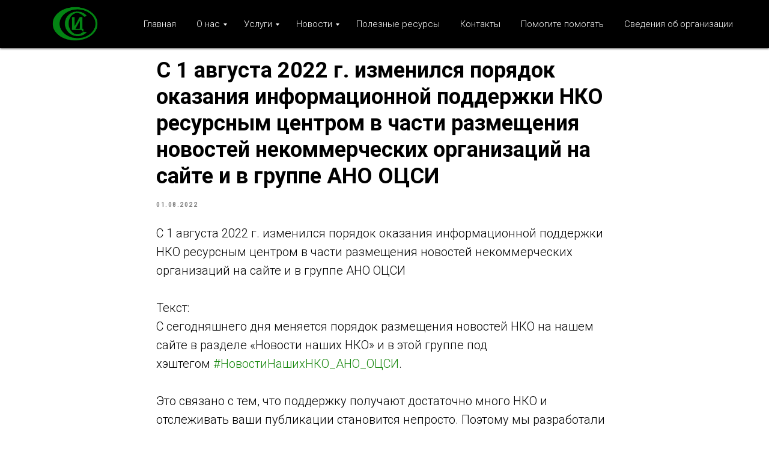

--- FILE ---
content_type: text/html; charset=UTF-8
request_url: https://anoocsi.ru/tpost/g8a9mnsgx1-s-1-avgusta-2022-g-izmenilsya-poryadok-o
body_size: 25363
content:
<!DOCTYPE html> <html lang="ru"> <head> <meta charset="utf-8" /> <meta http-equiv="Content-Type" content="text/html; charset=utf-8" /> <meta name="viewport" content="width=device-width, initial-scale=1.0" /> <meta name="yandex-verification" content="54a7e0d9c2286902" /> <!--metatextblock-->
    <title>С 1 августа 2022 г. изменился порядок оказания информационной поддержки НКО ресурсным центром в части размещения новостей некоммерческих организаций на сайте и в группе АНО ОЦСИ</title>
    <meta name="description" content="">
    <meta name="keywords" content="">
    <meta name="robots" content="index, follow" />

    <meta property="og:title" content="С 1 августа 2022 г. изменился порядок оказания информационной поддержки НКО ресурсным центром в части размещения новостей некоммерческих организаций на сайте и в группе АНО ОЦСИ" />
    <meta property="og:description" content="" />
    <meta property="og:type" content="website" />
    <meta property="og:url" content="https://anoocsi.ru/tpost/g8a9mnsgx1-s-1-avgusta-2022-g-izmenilsya-poryadok-o" />
    <meta property="og:image" content="https://static.tildacdn.com/tild6338-3030-4435-b939-356633656432/ETpQX29Lpoc.jpg" />

    <link rel="canonical" href="https://anoocsi.ru/tpost/g8a9mnsgx1-s-1-avgusta-2022-g-izmenilsya-poryadok-o" />
    <link rel="alternate" type="application/rss+xml" title="Наши новости" href="https://anoocsi.ru/rss-feed-273241671441.xml" />
    <link rel="amphtml" href="https://anoocsi.ru/tpost/g8a9mnsgx1-s-1-avgusta-2022-g-izmenilsya-poryadok-o?amp=true">

<!--/metatextblock--> <meta name="format-detection" content="telephone=no" /> <meta http-equiv="x-dns-prefetch-control" content="on"> <link rel="dns-prefetch" href="https://ws.tildacdn.com"> <link rel="dns-prefetch" href="https://static.tildacdn.com"> <link rel="shortcut icon" href="https://static.tildacdn.com/tild3663-3162-4638-b364-376630626433/favicon.ico" type="image/x-icon" /> <link rel="apple-touch-icon" href="https://static.tildacdn.com/tild3365-3964-4335-a261-336639636439/__21___.png"> <link rel="apple-touch-icon" sizes="76x76" href="https://static.tildacdn.com/tild3365-3964-4335-a261-336639636439/__21___.png"> <link rel="apple-touch-icon" sizes="152x152" href="https://static.tildacdn.com/tild3365-3964-4335-a261-336639636439/__21___.png"> <link rel="apple-touch-startup-image" href="https://static.tildacdn.com/tild3365-3964-4335-a261-336639636439/__21___.png"> <meta name="msapplication-TileColor" content="#000000"> <meta name="msapplication-TileImage" content="https://static.tildacdn.com/tild3863-3561-4231-b936-303133396332/__21___.png"> <!-- Assets --> <script src="https://neo.tildacdn.com/js/tilda-fallback-1.0.min.js" async charset="utf-8"></script> <link rel="stylesheet" href="https://static.tildacdn.com/css/tilda-grid-3.0.min.css" type="text/css" media="all" onerror="this.loaderr='y';"/> <link rel="stylesheet" href="https://static.tildacdn.com/ws/project3866910/tilda-blocks-page18287375.min.css?t=1766995832" type="text/css" media="all" onerror="this.loaderr='y';" /><link rel="stylesheet" href="https://static.tildacdn.com/ws/project3866910/tilda-blocks-page19835753.min.css?t=1768432776" type="text/css" media="all" onerror="this.loaderr='y';" /><link rel="stylesheet" href="https://static.tildacdn.com/ws/project3866910/tilda-blocks-page18767209.min.css?t=1768432776" type="text/css" media="all" onerror="this.loaderr='y';" /> <link rel="preconnect" href="https://fonts.gstatic.com"> <link href="https://fonts.googleapis.com/css2?family=Roboto:wght@300;400;500;700&subset=latin,cyrillic" rel="stylesheet"> <link rel="stylesheet" href="https://static.tildacdn.com/css/tilda-animation-2.0.min.css" type="text/css" media="all" onerror="this.loaderr='y';" /> <link rel="stylesheet" href="https://static.tildacdn.com/css/tilda-cover-1.0.min.css" type="text/css" media="all" onerror="this.loaderr='y';" /> <link rel="stylesheet" href="https://static.tildacdn.com/css/tilda-forms-1.0.min.css" type="text/css" media="all" onerror="this.loaderr='y';" /> <link rel="stylesheet" href="https://static.tildacdn.com/css/tilda-popup-1.1.min.css" type="text/css" media="print" onload="this.media='all';" onerror="this.loaderr='y';" /> <noscript><link rel="stylesheet" href="https://static.tildacdn.com/css/tilda-popup-1.1.min.css" type="text/css" media="all" /></noscript> <link rel="stylesheet" href="https://static.tildacdn.com/css/tilda-cards-1.0.min.css" type="text/css" media="all" onerror="this.loaderr='y';" /> <link rel="stylesheet" href="https://static.tildacdn.com/css/tilda-slds-1.4.min.css" type="text/css" media="print" onload="this.media='all';" onerror="this.loaderr='y';" /> <noscript><link rel="stylesheet" href="https://static.tildacdn.com/css/tilda-slds-1.4.min.css" type="text/css" media="all" /></noscript> <link rel="stylesheet" href="https://static.tildacdn.com/css/tilda-feed-1.1.min.css" type="text/css" media="all" /><link rel="stylesheet" href="https://static.tildacdn.com/css/tilda-menusub-1.0.min.css" type="text/css" media="all" /> <link rel="stylesheet" href="https://fonts.googleapis.com/css2?family=Open+Sans+Condensed:wght@300&display=swap" type="text/css" /> <script nomodule src="https://static.tildacdn.com/js/tilda-polyfill-1.0.min.js" charset="utf-8"></script> <script type="text/javascript">function t_onReady(func) {if(document.readyState!='loading') {func();} else {document.addEventListener('DOMContentLoaded',func);}}
function t_onFuncLoad(funcName,okFunc,time) {if(typeof window[funcName]==='function') {okFunc();} else {setTimeout(function() {t_onFuncLoad(funcName,okFunc,time);},(time||100));}}function t_throttle(fn,threshhold,scope) {return function() {fn.apply(scope||this,arguments);};}function t396_initialScale(t){var e=document.getElementById("rec"+t);if(e){var i=e.querySelector(".t396__artboard");if(i){window.tn_scale_initial_window_width||(window.tn_scale_initial_window_width=document.documentElement.clientWidth);var a=window.tn_scale_initial_window_width,r=[],n,l=i.getAttribute("data-artboard-screens");if(l){l=l.split(",");for(var o=0;o<l.length;o++)r[o]=parseInt(l[o],10)}else r=[320,480,640,960,1200];for(var o=0;o<r.length;o++){var d=r[o];a>=d&&(n=d)}var _="edit"===window.allrecords.getAttribute("data-tilda-mode"),c="center"===t396_getFieldValue(i,"valign",n,r),s="grid"===t396_getFieldValue(i,"upscale",n,r),w=t396_getFieldValue(i,"height_vh",n,r),g=t396_getFieldValue(i,"height",n,r),u=!!window.opr&&!!window.opr.addons||!!window.opera||-1!==navigator.userAgent.indexOf(" OPR/");if(!_&&c&&!s&&!w&&g&&!u){var h=parseFloat((a/n).toFixed(3)),f=[i,i.querySelector(".t396__carrier"),i.querySelector(".t396__filter")],v=Math.floor(parseInt(g,10)*h)+"px",p;i.style.setProperty("--initial-scale-height",v);for(var o=0;o<f.length;o++)f[o].style.setProperty("height","var(--initial-scale-height)");t396_scaleInitial__getElementsToScale(i).forEach((function(t){t.style.zoom=h}))}}}}function t396_scaleInitial__getElementsToScale(t){return t?Array.prototype.slice.call(t.children).filter((function(t){return t&&(t.classList.contains("t396__elem")||t.classList.contains("t396__group"))})):[]}function t396_getFieldValue(t,e,i,a){var r,n=a[a.length-1];if(!(r=i===n?t.getAttribute("data-artboard-"+e):t.getAttribute("data-artboard-"+e+"-res-"+i)))for(var l=0;l<a.length;l++){var o=a[l];if(!(o<=i)&&(r=o===n?t.getAttribute("data-artboard-"+e):t.getAttribute("data-artboard-"+e+"-res-"+o)))break}return r}window.TN_SCALE_INITIAL_VER="1.0",window.tn_scale_initial_window_width=null;</script> <script src="https://static.tildacdn.com/js/jquery-1.10.2.min.js" charset="utf-8" onerror="this.loaderr='y';"></script> <script src="https://static.tildacdn.com/js/tilda-scripts-3.0.min.js" charset="utf-8" defer onerror="this.loaderr='y';"></script> <script src="https://static.tildacdn.com/ws/project3866910/tilda-blocks-page18287375.min.js?t=1766995832" charset="utf-8" onerror="this.loaderr='y';"></script><script src="https://static.tildacdn.com/ws/project3866910/tilda-blocks-page19835753.min.js?t=1768432776" onerror="this.loaderr='y';"></script><script src="https://static.tildacdn.com/ws/project3866910/tilda-blocks-page18767209.min.js?t=1768432776" onerror="this.loaderr='y';"></script> <script src="https://static.tildacdn.com/js/tilda-lazyload-1.0.min.js" charset="utf-8" async onerror="this.loaderr='y';"></script> <script src="https://static.tildacdn.com/js/tilda-animation-2.0.min.js" charset="utf-8" async onerror="this.loaderr='y';"></script> <script src="https://static.tildacdn.com/js/tilda-cover-1.0.min.js" charset="utf-8" async onerror="this.loaderr='y';"></script> <script src="https://static.tildacdn.com/js/tilda-widget-positions-1.0.min.js" charset="utf-8" async onerror="this.loaderr='y';"></script> <script src="https://static.tildacdn.com/js/tilda-zero-1.1.min.js" charset="utf-8" async onerror="this.loaderr='y';"></script> <script src="https://static.tildacdn.com/js/tilda-popup-1.0.min.js" charset="utf-8" async onerror="this.loaderr='y';"></script> <script src="https://static.tildacdn.com/js/tilda-forms-1.0.min.js" charset="utf-8" async onerror="this.loaderr='y';"></script> <script src="https://static.tildacdn.com/js/tilda-cards-1.0.min.js" charset="utf-8" async onerror="this.loaderr='y';"></script> <script src="https://static.tildacdn.com/js/tilda-feed-1.1.min.js" charset="utf-8"></script><script src="https://static.tildacdn.com/js/tilda-menusub-1.0.min.js" charset="utf-8"></script><script src="https://static.tildacdn.com/js/tilda-vote-1.1.min.js" charset="utf-8"></script> <script src="https://static.tildacdn.com/js/tilda-slds-1.4.min.js" charset="utf-8" async onerror="this.loaderr='y';"></script> <script src="https://static.tildacdn.com/js/hammer.min.js" charset="utf-8" async onerror="this.loaderr='y';"></script> <script src="https://static.tildacdn.com/js/tilda-text-clamp.min.js" charset="utf-8" async onerror="this.loaderr='y';"></script> <script src="https://static.tildacdn.com/js/tilda-map-1.0.min.js" charset="utf-8" async onerror="this.loaderr='y';"></script> <script src="https://static.tildacdn.com/js/tilda-menu-1.0.min.js" charset="utf-8" async onerror="this.loaderr='y';"></script> <script src="https://static.tildacdn.com/js/tilda-submenublocks-1.0.min.js" charset="utf-8" async onerror="this.loaderr='y';"></script> <script src="https://static.tildacdn.com/js/tilda-video-processor-1.0.min.js" charset="utf-8" async onerror="this.loaderr='y';"></script> <script src="https://static.tildacdn.com/js/tilda-animation-sbs-1.0.min.js" charset="utf-8" async onerror="this.loaderr='y';"></script> <script src="https://static.tildacdn.com/js/tilda-zero-scale-1.0.min.js" charset="utf-8" async onerror="this.loaderr='y';"></script> <script src="https://static.tildacdn.com/js/tilda-skiplink-1.0.min.js" charset="utf-8" async onerror="this.loaderr='y';"></script> <script src="https://static.tildacdn.com/js/tilda-events-1.0.min.js" charset="utf-8" async onerror="this.loaderr='y';"></script> <script type="text/javascript">window.dataLayer=window.dataLayer||[];</script> <!-- Global Site Tag (gtag.js) - Google Analytics --> <script type="text/javascript" data-tilda-cookie-type="analytics">window.mainTracker='gtag';window.gtagTrackerID='G-78ZMTFGCD9';function gtag(){dataLayer.push(arguments);}
setTimeout(function(){(function(w,d,s,i){var f=d.getElementsByTagName(s)[0],j=d.createElement(s);j.async=true;j.src='https://www.googletagmanager.com/gtag/js?id='+i;f.parentNode.insertBefore(j,f);gtag('js',new Date());gtag('config',i,{});})(window,document,'script',window.gtagTrackerID);},2000);</script> <script type="text/javascript">(function() {if((/bot|google|yandex|baidu|bing|msn|duckduckbot|teoma|slurp|crawler|spider|robot|crawling|facebook/i.test(navigator.userAgent))===false&&typeof(sessionStorage)!='undefined'&&sessionStorage.getItem('visited')!=='y'&&document.visibilityState){var style=document.createElement('style');style.type='text/css';style.innerHTML='@media screen and (min-width: 980px) {.t-records {opacity: 0;}.t-records_animated {-webkit-transition: opacity ease-in-out .2s;-moz-transition: opacity ease-in-out .2s;-o-transition: opacity ease-in-out .2s;transition: opacity ease-in-out .2s;}.t-records.t-records_visible {opacity: 1;}}';document.getElementsByTagName('head')[0].appendChild(style);function t_setvisRecs(){var alr=document.querySelectorAll('.t-records');Array.prototype.forEach.call(alr,function(el) {el.classList.add("t-records_animated");});setTimeout(function() {Array.prototype.forEach.call(alr,function(el) {el.classList.add("t-records_visible");});sessionStorage.setItem("visited","y");},400);}
document.addEventListener('DOMContentLoaded',t_setvisRecs);}})();</script></head> <body class="t-body" style="margin:0;"> <!--allrecords--> <div id="allrecords" class="t-records" data-post-page="y" data-hook="blocks-collection-content-node" data-tilda-project-id="3866910" data-tilda-page-id="18287375" data-tilda-formskey="7a2688306781fe05ff14f6ae9f01cfb9" data-tilda-stat-scroll="yes" data-tilda-imgoptimoff="yes" data-tilda-lazy="yes" data-tilda-project-lang="RU" data-tilda-root-zone="com" data-tilda-ts="y" data-tilda-project-country="RU">

<!-- POST START -->

<!--header-->
<div id="t-header" class="t-records" data-hook="blocks-collection-content-node" data-tilda-project-id="3866910" data-tilda-page-id="19835753" data-tilda-page-alias="anoocsi" data-tilda-formskey="7a2688306781fe05ff14f6ae9f01cfb9" data-tilda-stat-scroll="yes" data-tilda-imgoptimoff="yes" data-tilda-lazy="yes" data-tilda-project-lang="RU" data-tilda-root-zone="one"   data-tilda-ts="y"    data-tilda-project-country="RU">

    <div id="rec320301584" class="r t-rec t-rec_pt_0 t-rec_pb_0" style="padding-top:0px;padding-bottom:0px; " data-animationappear="off" data-record-type="456"      >
<!-- T456 -->


<div id="nav320301584marker"></div>
			<div class="tmenu-mobile" >
	<div class="tmenu-mobile__container">
			<div class="tmenu-mobile__text t-name t-name_md" field="menu_mob_title">&nbsp;</div>
				
<button type="button" 
    class="t-menuburger t-menuburger_first " 
    aria-label="Навигационное меню" 
    aria-expanded="false">
	<span style="background-color:#fff;"></span>
	<span style="background-color:#fff;"></span>
	<span style="background-color:#fff;"></span>
	<span style="background-color:#fff;"></span>
</button>


<script>
function t_menuburger_init(recid) {
	var rec = document.querySelector('#rec' + recid);
	if (!rec) return;
    var burger = rec.querySelector('.t-menuburger');
	if (!burger) return;
    var isSecondStyle = burger.classList.contains('t-menuburger_second');
    if (isSecondStyle && !window.isMobile && !('ontouchend' in document)) {
        burger.addEventListener('mouseenter', function() {
            if (burger.classList.contains('t-menuburger-opened')) return;
            burger.classList.remove('t-menuburger-unhovered');
            burger.classList.add('t-menuburger-hovered');
        });
        burger.addEventListener('mouseleave', function() {
            if (burger.classList.contains('t-menuburger-opened')) return;
            burger.classList.remove('t-menuburger-hovered');
            burger.classList.add('t-menuburger-unhovered');
            setTimeout(function() {
                burger.classList.remove('t-menuburger-unhovered');
            }, 300);
        });
    }

    burger.addEventListener('click', function() {
        if (!burger.closest('.tmenu-mobile') &&
            !burger.closest('.t450__burger_container') &&
            !burger.closest('.t466__container') &&
            !burger.closest('.t204__burger') &&
			!burger.closest('.t199__js__menu-toggler')) {
                burger.classList.toggle('t-menuburger-opened');
                burger.classList.remove('t-menuburger-unhovered');
            }
    });

    var menu = rec.querySelector('[data-menu="yes"]');
    if (!menu) return;
    var menuLinks = menu.querySelectorAll('.t-menu__link-item');
	var submenuClassList = ['t978__menu-link_hook', 't978__tm-link', 't966__tm-link', 't794__tm-link', 't-menusub__target-link'];
    Array.prototype.forEach.call(menuLinks, function (link) {
        link.addEventListener('click', function () {
			var isSubmenuHook = submenuClassList.some(function (submenuClass) {
				return link.classList.contains(submenuClass);
			});
			if (isSubmenuHook) return;
            burger.classList.remove('t-menuburger-opened');
        });
    });

	menu.addEventListener('clickedAnchorInTooltipMenu', function () {
		burger.classList.remove('t-menuburger-opened');
	});
}
t_onReady(function() {
	t_onFuncLoad('t_menuburger_init', function(){t_menuburger_init('320301584');});
});
</script>


<style>
.t-menuburger {
    position: relative;
    flex-shrink: 0;
    width: 28px;
    height: 20px;
    padding: 0;
    border: none;
    background-color: transparent;
    outline: none;
    -webkit-transform: rotate(0deg);
    transform: rotate(0deg);
    transition: transform .5s ease-in-out;
    cursor: pointer;
    z-index: 999;
}

/*---menu burger lines---*/
.t-menuburger span {
    display: block;
    position: absolute;
    width: 100%;
    opacity: 1;
    left: 0;
    -webkit-transform: rotate(0deg);
    transform: rotate(0deg);
    transition: .25s ease-in-out;
    height: 3px;
    background-color: #000;
}
.t-menuburger span:nth-child(1) {
    top: 0px;
}
.t-menuburger span:nth-child(2),
.t-menuburger span:nth-child(3) {
    top: 8px;
}
.t-menuburger span:nth-child(4) {
    top: 16px;
}

/*menu burger big*/
.t-menuburger__big {
    width: 42px;
    height: 32px;
}
.t-menuburger__big span {
    height: 5px;
}
.t-menuburger__big span:nth-child(2),
.t-menuburger__big span:nth-child(3) {
    top: 13px;
}
.t-menuburger__big span:nth-child(4) {
    top: 26px;
}

/*menu burger small*/
.t-menuburger__small {
    width: 22px;
    height: 14px;
}
.t-menuburger__small span {
    height: 2px;
}
.t-menuburger__small span:nth-child(2),
.t-menuburger__small span:nth-child(3) {
    top: 6px;
}
.t-menuburger__small span:nth-child(4) {
    top: 12px;
}

/*menu burger opened*/
.t-menuburger-opened span:nth-child(1) {
    top: 8px;
    width: 0%;
    left: 50%;
}
.t-menuburger-opened span:nth-child(2) {
    -webkit-transform: rotate(45deg);
    transform: rotate(45deg);
}
.t-menuburger-opened span:nth-child(3) {
    -webkit-transform: rotate(-45deg);
    transform: rotate(-45deg);
}
.t-menuburger-opened span:nth-child(4) {
    top: 8px;
    width: 0%;
    left: 50%;
}
.t-menuburger-opened.t-menuburger__big span:nth-child(1) {
    top: 6px;
}
.t-menuburger-opened.t-menuburger__big span:nth-child(4) {
    top: 18px;
}
.t-menuburger-opened.t-menuburger__small span:nth-child(1),
.t-menuburger-opened.t-menuburger__small span:nth-child(4) {
    top: 6px;
}

/*---menu burger first style---*/
@media (hover), (min-width:0\0) {
    .t-menuburger_first:hover span:nth-child(1) {
        transform: translateY(1px);
    }
    .t-menuburger_first:hover span:nth-child(4) {
        transform: translateY(-1px);
    }
    .t-menuburger_first.t-menuburger__big:hover span:nth-child(1) {
        transform: translateY(3px);
    }
    .t-menuburger_first.t-menuburger__big:hover span:nth-child(4) {
        transform: translateY(-3px);
    }
}

/*---menu burger second style---*/
.t-menuburger_second span:nth-child(2),
.t-menuburger_second span:nth-child(3) {
    width: 80%;
    left: 20%;
    right: 0;
}
@media (hover), (min-width:0\0) {
    .t-menuburger_second.t-menuburger-hovered span:nth-child(2),
    .t-menuburger_second.t-menuburger-hovered span:nth-child(3) {
        animation: t-menuburger-anim 0.3s ease-out normal forwards;
    }
    .t-menuburger_second.t-menuburger-unhovered span:nth-child(2),
    .t-menuburger_second.t-menuburger-unhovered span:nth-child(3) {
        animation: t-menuburger-anim2 0.3s ease-out normal forwards;
    }
}

.t-menuburger_second.t-menuburger-opened span:nth-child(2),
.t-menuburger_second.t-menuburger-opened span:nth-child(3){
    left: 0;
    right: 0;
    width: 100%!important;
}

/*---menu burger third style---*/
.t-menuburger_third span:nth-child(4) {
    width: 70%;
    left: unset;
    right: 0;
}
@media (hover), (min-width:0\0) {
    .t-menuburger_third:not(.t-menuburger-opened):hover span:nth-child(4) {
        width: 100%;
    }
}
.t-menuburger_third.t-menuburger-opened span:nth-child(4) {
    width: 0!important;
    right: 50%;
}

/*---menu burger fourth style---*/
.t-menuburger_fourth {
	height: 12px;
}
.t-menuburger_fourth.t-menuburger__small {
	height: 8px;
}
.t-menuburger_fourth.t-menuburger__big {
	height: 18px;
}
.t-menuburger_fourth span:nth-child(2),
.t-menuburger_fourth span:nth-child(3) {
    top: 4px;
    opacity: 0;
}
.t-menuburger_fourth span:nth-child(4) {
    top: 8px;
}
.t-menuburger_fourth.t-menuburger__small span:nth-child(2),
.t-menuburger_fourth.t-menuburger__small span:nth-child(3) {
    top: 3px;
}
.t-menuburger_fourth.t-menuburger__small span:nth-child(4) {
    top: 6px;
}
.t-menuburger_fourth.t-menuburger__small span:nth-child(2),
.t-menuburger_fourth.t-menuburger__small span:nth-child(3) {
    top: 3px;
}
.t-menuburger_fourth.t-menuburger__small span:nth-child(4) {
    top: 6px;
}
.t-menuburger_fourth.t-menuburger__big span:nth-child(2),
.t-menuburger_fourth.t-menuburger__big span:nth-child(3) {
    top: 6px;
}
.t-menuburger_fourth.t-menuburger__big span:nth-child(4) {
    top: 12px;
}
@media (hover), (min-width:0\0) {
    .t-menuburger_fourth:not(.t-menuburger-opened):hover span:nth-child(1) {
        transform: translateY(1px);
    }
    .t-menuburger_fourth:not(.t-menuburger-opened):hover span:nth-child(4) {
        transform: translateY(-1px);
    }
    .t-menuburger_fourth.t-menuburger__big:not(.t-menuburger-opened):hover span:nth-child(1) {
        transform: translateY(3px);
    }
    .t-menuburger_fourth.t-menuburger__big:not(.t-menuburger-opened):hover span:nth-child(4) {
        transform: translateY(-3px);
    }
}
.t-menuburger_fourth.t-menuburger-opened span:nth-child(1),
.t-menuburger_fourth.t-menuburger-opened span:nth-child(4) {
    top: 4px;
}
.t-menuburger_fourth.t-menuburger-opened span:nth-child(2),
.t-menuburger_fourth.t-menuburger-opened span:nth-child(3) {
    opacity: 1;
}

/*---menu burger animations---*/
@keyframes t-menuburger-anim {
    0% {
        width: 80%;
        left: 20%;
        right: 0;
    }

    50% {
        width: 100%;
        left: 0;
        right: 0;
    }

    100% {
        width: 80%;
        left: 0;
        right: 20%;

    }
}
@keyframes t-menuburger-anim2 {
    0% {
        width: 80%;
        left: 0;
    }

    50% {
        width: 100%;
        right: 0;
        left: 0;
    }

    100% {
        width: 80%;
        left: 20%;
        right: 0;
    }
}
</style>	</div>
</div>

<style>
.tmenu-mobile {
	background-color: #111;
	display: none;
	width: 100%;
	top: 0;
	z-index: 990;
}

.tmenu-mobile_positionfixed {
	position: fixed;
}

.tmenu-mobile__text {
	color: #fff;
}

.tmenu-mobile__container {
	min-height: 64px;
	padding: 20px;
	position: relative;
	box-sizing: border-box;
	display: -webkit-flex;
	display: -ms-flexbox;
	display: flex;
	-webkit-align-items: center;
	    -ms-flex-align: center;
	        align-items: center;
	-webkit-justify-content: space-between;
	    -ms-flex-pack: justify;
	        justify-content: space-between;
}

.tmenu-mobile__list {
	display: block;
}

.tmenu-mobile__burgerlogo {
    display: inline-block;
    font-size: 24px;
    font-weight: 400;
    white-space: nowrap;
    vertical-align: middle;
}

.tmenu-mobile__imglogo {
	height: auto;
    display: block;
    max-width: 300px!important;
	box-sizing: border-box;
	padding: 0;
	margin: 0 auto;
}

@media screen and (max-width: 980px) {
	.tmenu-mobile__menucontent_hidden {
		display: none;
		height: 100%;
	}
	.tmenu-mobile {
		display: block;
	}
}
@media screen and (max-width: 980px) {
    	
            #rec320301584 .t-menuburger {
            -webkit-order: 1;
	    	-ms-flex-order: 1;
	        	order: 1;
        }
    }
</style>










	
				
				
					
						
		
										
		
									
																
		 

		
				
			<style> #rec320301584 .tmenu-mobile__burgerlogo a {  font-size: 30px;  color: #000000; }</style>
	








	
				
				
					
						
		
										
		
							
																					
																															
																													
		 

		
				
			<style> #rec320301584 .tmenu-mobile__burgerlogo__title {  color: #000000; } @media screen and (min-width: 480px) { #rec320301584 .tmenu-mobile__burgerlogo__title {  font-size: 30px; } }</style>
	
<div id="nav320301584"  class="t456 t456__positionfixed  tmenu-mobile__menucontent_hidden" style="background-color: rgba(0,0,0,1);  " data-bgcolor-hex="#000000" data-bgcolor-rgba="rgba(0,0,0,1)" data-navmarker="nav320301584marker" data-appearoffset="" data-bgopacity-two="100" data-menushadow="" data-menushadow-css="0px 1px 3px rgba(0,0,0,0.7)" data-bgopacity="1"  data-bgcolor-rgba-afterscroll="rgba(0,0,0,1)" data-menu-items-align="right" data-menu="yes">
	<div class="t456__maincontainer t456__c12collumns" style="">
					<div class="t456__leftwrapper" style="padding-left:20px;min-width:130px;width:130px;">
				<div class="t456__logowrapper" style="display: block;">
										<a href="https://anoocsi.ru/" >
																		<img class="t456__imglogo t456__imglogomobile"
								src="https://static.tildacdn.com/tild6334-6535-4566-a331-646635343634/__21_.png"
								imgfield="img"
								style="max-width: 130px; width: 130px;"
								 alt="">
																</a>
									</div>
			</div>
		
					<nav
				class="t456__rightwrapper t456__menualign_right"
				style="padding-right:20px;">
				<ul role="list" class="t456__list t-menu__list">
																														<li class="t456__list_item"
								style="padding:0 15px 0 0;">
								<a class="t-menu__link-item"
								   										href="https://anoocsi.ru/"
																		                                    
																		data-menu-submenu-hook=""
									data-menu-item-number="1">Главная</a>
																</li>
																				<li class="t456__list_item"
								style="padding:0 15px;">
								<a class="t-menu__link-item"
								   										href="https://anoocsi.ru/#onas"
																		                                    
																		data-menu-submenu-hook=""
									data-menu-item-number="2">О нас</a>
																</li>
																				<li class="t456__list_item"
								style="padding:0 15px;">
								<a class="t-menu__link-item"
								   										href="https://anoocsi.ru/#uslugi"
																		                                    
																		data-menu-submenu-hook=""
									data-menu-item-number="3">Услуги</a>
																</li>
																				<li class="t456__list_item"
								style="padding:0 15px;">
								<a class="t-menu__link-item"
								   										href="https://anoocsi.ru/#novosti"
																		                                    
																		data-menu-submenu-hook=""
									data-menu-item-number="4">Новости</a>
																</li>
																				<li class="t456__list_item"
								style="padding:0 15px;">
								<a class="t-menu__link-item"
								   										href="https://anoocsi.ru/resursnko"
																		                                    
																		data-menu-submenu-hook=""
									data-menu-item-number="5">Полезные ресурсы</a>
																</li>
																				<li class="t456__list_item"
								style="padding:0 15px;">
								<a class="t-menu__link-item"
								   										href="/#contacts"
																		                                    
																		data-menu-submenu-hook=""
									data-menu-item-number="6">Контакты</a>
																</li>
																				<li class="t456__list_item"
								style="padding:0 15px;">
								<a class="t-menu__link-item"
								   										href="https://anoocsi.ru/pomogaem"
																		                                    
																		data-menu-submenu-hook=""
									data-menu-item-number="7">Помогите помогать</a>
																</li>
																				<li class="t456__list_item"
								style="padding:0 0 0 15px;">
								<a class="t-menu__link-item"
								   										href="https://anoocsi.ru/oborganizacii"
																		                                    
																		data-menu-submenu-hook=""
									data-menu-item-number="8">Сведения об организации</a>
																</li>
																														</ul>
			</nav>
		
			</div>
</div>



	
	<style>
		@media screen and (max-width: 980px) {
			#rec320301584 .t456__leftcontainer{
				padding: 20px;
			}
		}
		@media screen and (max-width: 980px) {
			#rec320301584 .t456__imglogo{
				padding: 20px 0;
			}
		}
	</style>
	


<script type="text/javascript">

	
			
		t_onReady(function() {
			t_onFuncLoad('t_menu__highlightActiveLinks', function () {
				t_menu__highlightActiveLinks('.t456__list_item a');
			});
			
							
				t_onFuncLoad('t_menu__findAnchorLinks', function () {
					t_menu__findAnchorLinks('320301584', '.t456__list_item a');
				});
				
						
		});
		
	
	
	t_onReady(function () {
		t_onFuncLoad('t_menu__setBGcolor', function () {
			t_menu__setBGcolor('320301584', '.t456');

        	window.addEventListener('resize', function () {
        		t_menu__setBGcolor('320301584', '.t456');
        	});
		});
		t_onFuncLoad('t_menu__interactFromKeyboard', function () {
	        t_menu__interactFromKeyboard('320301584');
		});
	});
	

	
			
		t_onReady(function () {
			t_onFuncLoad('t_menu__changeBgOpacity', function () {
				t_menu__changeBgOpacity('320301584', '.t456');
				window.addEventListener('scroll', t_throttle(function () {
					t_menu__changeBgOpacity('320301584', '.t456');
				}));
			});
		});
		
	</script>

	<script type="text/javascript">
		
		t_onReady(function () {
			t_onFuncLoad('t_menu__createMobileMenu', function () {
				t_menu__createMobileMenu('320301584', '.t456');
			});
		});
		
	</script>


		

<style>
#rec320301584 .t-menu__link-item{
		-webkit-transition: color 0.3s ease-in-out, opacity 0.3s ease-in-out;
	transition: color 0.3s ease-in-out, opacity 0.3s ease-in-out;	
			position: relative;
	}




#rec320301584 .t-menu__link-item.t-active::after {
content: '';
position: absolute;
left: 0;
-webkit-transition: all 0.3s ease;
transition: all 0.3s ease;
opacity: 1;
width: 100%;
height: 100%;
bottom: -0px;
border-bottom: 0px solid #13850a;
-webkit-box-shadow: inset 0px -1px 0px 0px #13850a;
-moz-box-shadow: inset 0px -1px 0px 0px #13850a;
box-shadow: inset 0px -1px 0px 0px #13850a;
}

#rec320301584 .t-menu__link-item:not(.t-active):not(.tooltipstered):hover {
	color: #13850a !important;	opacity: 0.3 !important;}
#rec320301584 .t-menu__link-item:not(.t-active):not(.tooltipstered):focus-visible{
	color: #13850a !important;	opacity: 0.3 !important;}


@supports (overflow:-webkit-marquee) and (justify-content:inherit)
{
	#rec320301584 .t-menu__link-item,
	#rec320301584 .t-menu__link-item.t-active {
	opacity: 1 !important;
	}
}
</style>
																										

	















	
				
				
					
						
		
										
		
							
																					
														
																
		 

		
				
			<style> #rec320301584 a.t-menusub__link-item {  font-size: 16px;  letter-spacing: 0.5px; }</style>
	








	
				
				
					
						
		
										
		
									
																
		 

		
							
						
		
										
		
									
																
		 

		
				
			<style> #rec320301584 .t456__logowrapper a {  font-size: 30px;  color: #000000; } #rec320301584 a.t-menu__link-item {  font-size: 15px;  color: #ffffff; font-family: 'Roboto'; font-weight: 300; }</style>
	








	
				
				
					
						
		
										
		
							
																					
																															
																													
		 

		
				
			<style> #rec320301584 .t456__logo {  color: #000000; } @media screen and (min-width: 480px) { #rec320301584 .t456__logo {  font-size: 30px; } }</style>
	
	                                                        
            <style>#rec320301584 .t456 {box-shadow: 0px 1px 3px rgba(0,0,0,0.7);}</style>
    
</div>


    <div id="rec460817983" class="r t-rec" style=" " data-animationappear="off" data-record-type="966"      >
<!-- T966 -->

 

							
<div class="t966"  data-tooltip-hook="https://anoocsi.ru/#novosti" data-tooltip-margin="" data-add-arrow="on"  >
	
	<div class="t966__tooltip-menu" data-style-from-rec="460817983">
	    		<div class="t966__tooltip-menu-corner" ></div>
				<div class="t966__content">
						<div class="t966__menu-list" role="menu" aria-label="">
																		<div class="t966__menu-item-wrapper t-submenublocks__item">
												<a class="t966__menu-link" 
							href="https://anoocsi.ru/nashinovosti"
							 
							role="menuitem" 
							style="display:block;" 
							data-menu-item-number="1">
													<div class="t966__menu-item">
																	<div class="t966__menu-item-icon-wrapper">
										<div class="t966__menu-item-icon t-bgimg" bgimgfield="li_img__1607692272826" data-original="https://static.tildacdn.com/lib/tildaicon/65633834-3163-4362-a437-383863653462/Tilda_Icons_39_IT_scenario.svg" style="background-image: url('https://static.tildacdn.com/lib/tildaicon/65633834-3163-4362-a437-383863653462/Tilda_Icons_39_IT_scenario.svg');"></div>
									</div>
																
								<div class="t966__menu-item-text">
									<div class="t966__menu-item-title t966__typo__menu_460817983 t-name" data-redactor-nohref="yes" style="font-weight:300;font-family:'Roboto';" field="li_title__1607692272826">Наши новости</div>
									<div class="t966__menu-item-desc t966__typo__subtitle_460817983 t-descr" data-redactor-nohref="yes" style="" field="li_descr__1607692272826">Новости ресурсного центра АНО ОЦСИ</div>
								</div>
							</div>
												</a>
											</div>
														<div class="t966__menu-item-wrapper t-submenublocks__item">
												<a class="t966__menu-link" 
							href="https://anoocsi.ru/granti_konkursi"
							 
							role="menuitem" 
							style="display:block;" 
							data-menu-item-number="2">
													<div class="t966__menu-item">
																	<div class="t966__menu-item-icon-wrapper">
										<div class="t966__menu-item-icon t-bgimg" bgimgfield="li_img__1607692276801" data-original="https://static.tildacdn.com/lib/tildaicon/61356462-3130-4332-b833-643339313337/Tilda_Icons_39_IT_graphic.svg" style="background-image: url('https://static.tildacdn.com/lib/tildaicon/61356462-3130-4332-b833-643339313337/Tilda_Icons_39_IT_graphic.svg');"></div>
									</div>
																
								<div class="t966__menu-item-text">
									<div class="t966__menu-item-title t966__typo__menu_460817983 t-name" data-redactor-nohref="yes" style="font-weight:300;font-family:'Roboto';" field="li_title__1607692276801">Гранты - Конкурсы</div>
									<div class="t966__menu-item-desc t966__typo__subtitle_460817983 t-descr" data-redactor-nohref="yes" style="" field="li_descr__1607692276801">Информация об актуальных конкурсах</div>
								</div>
							</div>
												</a>
											</div>
														<div class="t966__menu-item-wrapper t-submenublocks__item">
												<a class="t966__menu-link" 
							href="https://anoocsi.ru/Drugienovosti"
							 
							role="menuitem" 
							style="display:block;" 
							data-menu-item-number="3">
													<div class="t966__menu-item">
																	<div class="t966__menu-item-icon-wrapper">
										<div class="t966__menu-item-icon t-bgimg" bgimgfield="li_img__1607692281884" data-original="https://static.tildacdn.com/lib/tildaicon/32653738-6538-4137-a635-653037616464/Tilda_Icons_39_IT_research.svg" style="background-image: url('https://static.tildacdn.com/lib/tildaicon/32653738-6538-4137-a635-653037616464/Tilda_Icons_39_IT_research.svg');"></div>
									</div>
																
								<div class="t966__menu-item-text">
									<div class="t966__menu-item-title t966__typo__menu_460817983 t-name" data-redactor-nohref="yes" style="font-weight:300;font-family:'Roboto';" field="li_title__1607692281884">Другие новости</div>
									<div class="t966__menu-item-desc t966__typo__subtitle_460817983 t-descr" data-redactor-nohref="yes" style="" field="li_descr__1607692281884">Новости о значимых событиях некоммерческого сектора</div>
								</div>
							</div>
												</a>
											</div>
														<div class="t966__menu-item-wrapper t-submenublocks__item">
												<a class="t966__menu-link" 
							href="https://anoocsi.ru/novostinashihnko"
							 
							role="menuitem" 
							style="display:block;" 
							data-menu-item-number="4">
													<div class="t966__menu-item">
																	<div class="t966__menu-item-icon-wrapper">
										<div class="t966__menu-item-icon t-bgimg" bgimgfield="li_img__1607692287695" data-original="https://static.tildacdn.com/lib/tildaicon/36396630-6563-4264-a265-653037326161/Tilda_Icons_39_IT_adaptive.svg" style="background-image: url('https://static.tildacdn.com/lib/tildaicon/36396630-6563-4264-a265-653037326161/Tilda_Icons_39_IT_adaptive.svg');"></div>
									</div>
																
								<div class="t966__menu-item-text">
									<div class="t966__menu-item-title t966__typo__menu_460817983 t-name" data-redactor-nohref="yes" style="font-weight:300;font-family:'Roboto';" field="li_title__1607692287695">Новости наших НКО</div>
									<div class="t966__menu-item-desc t966__typo__subtitle_460817983 t-descr" data-redactor-nohref="yes" style="" field="li_descr__1607692287695">Рассказываем о проектах поддерживаемых НКО</div>
								</div>
							</div>
												</a>
											</div>
														<div class="t966__menu-item-wrapper t-submenublocks__item">
												<a class="t966__menu-link" 
							href="https://anoocsi.ru/zakon"
							 
							role="menuitem" 
							style="display:block;" 
							data-menu-item-number="5">
													<div class="t966__menu-item">
																	<div class="t966__menu-item-icon-wrapper">
										<div class="t966__menu-item-icon t-bgimg" bgimgfield="li_img__1608039622466" data-original="https://static.tildacdn.com/lib/tildaicon/61616266-6364-4861-b232-316361643130/Tilda_Icons_32_profession_lawyer.svg" style="background-image: url('https://static.tildacdn.com/lib/tildaicon/61616266-6364-4861-b232-316361643130/Tilda_Icons_32_profession_lawyer.svg');"></div>
									</div>
																
								<div class="t966__menu-item-text">
									<div class="t966__menu-item-title t966__typo__menu_460817983 t-name" data-redactor-nohref="yes" style="font-weight:300;font-family:'Roboto';" field="li_title__1608039622466">Законодательство</div>
									<div class="t966__menu-item-desc t966__typo__subtitle_460817983 t-descr" data-redactor-nohref="yes" style="" field="li_descr__1608039622466">Новости законодательства для НКО</div>
								</div>
							</div>
												</a>
											</div>
														<div class="t966__menu-item-wrapper t-submenublocks__item">
												<a class="t966__menu-link" 
							href="https://anoocsi.ru/novostinenko"
							 
							role="menuitem" 
							style="display:block;" 
							data-menu-item-number="6">
													<div class="t966__menu-item">
																	<div class="t966__menu-item-icon-wrapper">
										<div class="t966__menu-item-icon t-bgimg" bgimgfield="li_img__1608039669194" data-original="https://static.tildacdn.com/lib/tildaicon/37643032-3466-4130-a665-326162636663/Tilda_Icons_39_IT_prototype.svg" style="background-image: url('https://static.tildacdn.com/lib/tildaicon/37643032-3466-4130-a665-326162636663/Tilda_Icons_39_IT_prototype.svg');"></div>
									</div>
																
								<div class="t966__menu-item-text">
									<div class="t966__menu-item-title t966__typo__menu_460817983 t-name" data-redactor-nohref="yes" style="font-weight:300;font-family:'Roboto';" field="li_title__1608039669194">Новости поддержанных проектов</div>
									<div class="t966__menu-item-desc t966__typo__subtitle_460817983 t-descr" data-redactor-nohref="yes" style="" field="li_descr__1608039669194">Рассказываем о проектах, которые при нашей поддержке реализуют организации</div>
								</div>
							</div>
												</a>
											</div>
												</div>
		</div>
	</div>
</div>


<script>
	t_onReady(function() {
		t_onFuncLoad('t966_divideMenu', function(){
			t966_divideMenu('460817983', '2');
		});
	});
</script>


	
	<script>
		t_onReady(function() {
			t_onFuncLoad('t966_init', function() {
				t966_init('460817983');
			});
		});
	</script>
	

<style>
			/* using styles from data-attribute for the case when submenu is attached to main menu through DOM manipulation */
		.t966__tooltip-menu[data-style-from-rec='460817983'] {
			background-color:#f7f7f7;											}
	
	
	
	
	#rec460817983 .t966__content {
		background-color: #f7f7f7;
			}

			#rec460817983 .t966__tooltip-menu-corner {
			background-color: #f7f7f7;
			top: -6.5px;
			border-color: #eee;
			border-width: 0;
			border-style: none;
		}
	  
	
	#rec460817983 .t966__tooltip-menu {
		max-width:600px;
	}
</style>

	
	<style>
		#rec460817983 .t966__menu-link.t-active .t966__menu-item-title,
		#rec460817983 .t966__menu-link .t966__menu-item-title.t-active,
		.t966__tooltip-menu[data-style-from-rec='460817983'] .t966__menu-ilink.t-active .t966__menu-item-title {
						font-weight:300 !important;					}
	</style>
	

	
	<style>
		#rec460817983 .t966__menu-link:not(.t-active):hover .t966__menu-item-title:not(.t-active) {
			color: #076b00 !important;					}
	</style>
	

<style>
				</style>

                                                        
    
</div>


    <div id="rec460830348" class="r t-rec" style=" " data-animationappear="off" data-record-type="966"      >
<!-- T966 -->

 

							
<div class="t966"  data-tooltip-hook="https://anoocsi.ru/#onas" data-tooltip-margin="" data-add-arrow="on"  >
	
	<div class="t966__tooltip-menu" data-style-from-rec="460830348">
	    		<div class="t966__tooltip-menu-corner" ></div>
				<div class="t966__content">
						<div class="t966__menu-list" role="menu" aria-label="">
																		<div class="t966__menu-item-wrapper t-submenublocks__item">
												<a class="t966__menu-link" 
							href="/#onas"
							 
							role="menuitem" 
							style="display:block;" 
							data-menu-item-number="1">
													<div class="t966__menu-item">
																	<div class="t966__menu-item-icon-wrapper">
										<div class="t966__menu-item-icon t-bgimg" bgimgfield="li_img__1607692272826" data-original="https://static.tildacdn.com/lib/tildaicon/32323666-6137-4430-b565-333833333461/Tilda_Icons_32_profession_support.svg" style="background-image: url('https://static.tildacdn.com/lib/tildaicon/32323666-6137-4430-b565-333833333461/Tilda_Icons_32_profession_support.svg');"></div>
									</div>
																
								<div class="t966__menu-item-text">
									<div class="t966__menu-item-title t966__typo__menu_460830348 t-name" data-redactor-nohref="yes" style="font-weight:300;font-family:'Roboto';" field="li_title__1607692272826">Об организации</div>
									<div class="t966__menu-item-desc t966__typo__subtitle_460830348 t-descr" data-redactor-nohref="yes" style="" field="li_descr__1607692272826">О ресурсном центре<br />АНО ОЦСИ</div>
								</div>
							</div>
												</a>
											</div>
														<div class="t966__menu-item-wrapper t-submenublocks__item">
												<a class="t966__menu-link" 
							href="https://anoocsi.ru/ot4eti"
							 
							role="menuitem" 
							style="display:block;" 
							data-menu-item-number="2">
													<div class="t966__menu-item">
																	<div class="t966__menu-item-icon-wrapper">
										<div class="t966__menu-item-icon t-bgimg" bgimgfield="li_img__1607692276801" data-original="https://static.tildacdn.com/lib/tildaicon/37396635-3631-4961-a537-393464356461/Layer_8.svg" style="background-image: url('https://static.tildacdn.com/lib/tildaicon/37396635-3631-4961-a537-393464356461/Layer_8.svg');"></div>
									</div>
																
								<div class="t966__menu-item-text">
									<div class="t966__menu-item-title t966__typo__menu_460830348 t-name" data-redactor-nohref="yes" style="font-weight:300;font-family:'Roboto';" field="li_title__1607692276801">Отчеты</div>
									<div class="t966__menu-item-desc t966__typo__subtitle_460830348 t-descr" data-redactor-nohref="yes" style="" field="li_descr__1607692276801"><div style="font-size: 14px;" data-customstyle="yes">Отчётность ресурсного центра АНО ОЦСИ</div></div>
								</div>
							</div>
												</a>
											</div>
														<div class="t966__menu-item-wrapper t-submenublocks__item">
												<a class="t966__menu-link" 
							href="https://anoocsi.ru/documents"
							 
							role="menuitem" 
							style="display:block;" 
							data-menu-item-number="3">
													<div class="t966__menu-item">
																	<div class="t966__menu-item-icon-wrapper">
										<div class="t966__menu-item-icon t-bgimg" bgimgfield="li_img__1607692281884" data-original="https://static.tildacdn.com/lib/tildaicon/30616436-3061-4362-b534-333137613762/9ta_docs.svg" style="background-image: url('https://static.tildacdn.com/lib/tildaicon/30616436-3061-4362-b534-333137613762/9ta_docs.svg');"></div>
									</div>
																
								<div class="t966__menu-item-text">
									<div class="t966__menu-item-title t966__typo__menu_460830348 t-name" data-redactor-nohref="yes" style="font-weight:300;font-family:'Roboto';" field="li_title__1607692281884">Документы</div>
									<div class="t966__menu-item-desc t966__typo__subtitle_460830348 t-descr" data-redactor-nohref="yes" style="" field="li_descr__1607692281884">Документы и реквизиты ресурсного центра АНО ОЦСИ</div>
								</div>
							</div>
												</a>
											</div>
														<div class="t966__menu-item-wrapper t-submenublocks__item">
												<a class="t966__menu-link" 
							href="https://anoocsi.ru/komandaano"
							 
							role="menuitem" 
							style="display:block;" 
							data-menu-item-number="4">
													<div class="t966__menu-item">
																	<div class="t966__menu-item-icon-wrapper">
										<div class="t966__menu-item-icon t-bgimg" bgimgfield="li_img__1607692287695" data-original="https://static.tildacdn.com/lib/tildaicon/65336162-6138-4435-b533-633832346635/touragency_group.svg" style="background-image: url('https://static.tildacdn.com/lib/tildaicon/65336162-6138-4435-b533-633832346635/touragency_group.svg');"></div>
									</div>
																
								<div class="t966__menu-item-text">
									<div class="t966__menu-item-title t966__typo__menu_460830348 t-name" data-redactor-nohref="yes" style="font-weight:300;font-family:'Roboto';" field="li_title__1607692287695">Команда</div>
									<div class="t966__menu-item-desc t966__typo__subtitle_460830348 t-descr" data-redactor-nohref="yes" style="" field="li_descr__1607692287695">Наша команда</div>
								</div>
							</div>
												</a>
											</div>
														<div class="t966__menu-item-wrapper t-submenublocks__item">
												<a class="t966__menu-link" 
							href="https://anoocsi.ru/#partners"
							 
							role="menuitem" 
							style="display:block;" 
							data-menu-item-number="5">
													<div class="t966__menu-item">
																	<div class="t966__menu-item-icon-wrapper">
										<div class="t966__menu-item-icon t-bgimg" bgimgfield="li_img__1608039622466" data-original="https://static.tildacdn.com/lib/tildaicon/31333233-6466-4266-b936-646463376562/Layer_1.svg" style="background-image: url('https://static.tildacdn.com/lib/tildaicon/31333233-6466-4266-b936-646463376562/Layer_1.svg');"></div>
									</div>
																
								<div class="t966__menu-item-text">
									<div class="t966__menu-item-title t966__typo__menu_460830348 t-name" data-redactor-nohref="yes" style="font-weight:300;font-family:'Roboto';" field="li_title__1608039622466">Партнёры</div>
									<div class="t966__menu-item-desc t966__typo__subtitle_460830348 t-descr" data-redactor-nohref="yes" style="" field="li_descr__1608039622466">Наши партнёры</div>
								</div>
							</div>
												</a>
											</div>
														<div class="t966__menu-item-wrapper t-submenublocks__item">
												<a class="t966__menu-link" 
							href="https://anoocsi.ru/progects"
							 
							role="menuitem" 
							style="display:block;" 
							data-menu-item-number="6">
													<div class="t966__menu-item">
																	<div class="t966__menu-item-icon-wrapper">
										<div class="t966__menu-item-icon t-bgimg" bgimgfield="li_img__1608039669194" data-original="https://static.tildacdn.com/lib/tildaicon/62303662-3733-4538-b136-313334653730/Tilda_Icons_33_interior_design.svg" style="background-image: url('https://static.tildacdn.com/lib/tildaicon/62303662-3733-4538-b136-313334653730/Tilda_Icons_33_interior_design.svg');"></div>
									</div>
																
								<div class="t966__menu-item-text">
									<div class="t966__menu-item-title t966__typo__menu_460830348 t-name" data-redactor-nohref="yes" style="font-weight:300;font-family:'Roboto';" field="li_title__1608039669194">Проекты</div>
									<div class="t966__menu-item-desc t966__typo__subtitle_460830348 t-descr" data-redactor-nohref="yes" style="" field="li_descr__1608039669194">Действующие и завершённые проекты</div>
								</div>
							</div>
												</a>
											</div>
												</div>
		</div>
	</div>
</div>


<script>
	t_onReady(function() {
		t_onFuncLoad('t966_divideMenu', function(){
			t966_divideMenu('460830348', '2');
		});
	});
</script>


	
	<script>
		t_onReady(function() {
			t_onFuncLoad('t966_init', function() {
				t966_init('460830348');
			});
		});
	</script>
	

<style>
			/* using styles from data-attribute for the case when submenu is attached to main menu through DOM manipulation */
		.t966__tooltip-menu[data-style-from-rec='460830348'] {
			background-color:#f7f7f7;											}
	
	
	
	
	#rec460830348 .t966__content {
		background-color: #f7f7f7;
			}

			#rec460830348 .t966__tooltip-menu-corner {
			background-color: #f7f7f7;
			top: -6.5px;
			border-color: #eee;
			border-width: 0;
			border-style: none;
		}
	  
	
	#rec460830348 .t966__tooltip-menu {
		max-width:600px;
	}
</style>

	
	<style>
		#rec460830348 .t966__menu-link.t-active .t966__menu-item-title,
		#rec460830348 .t966__menu-link .t966__menu-item-title.t-active,
		.t966__tooltip-menu[data-style-from-rec='460830348'] .t966__menu-ilink.t-active .t966__menu-item-title {
						font-weight:300 !important;					}
	</style>
	

	
	<style>
		#rec460830348 .t966__menu-link:not(.t-active):hover .t966__menu-item-title:not(.t-active) {
			color: #076b00 !important;					}
	</style>
	

<style>
				</style>

                                                        
    
</div>


    <div id="rec460836865" class="r t-rec" style=" " data-animationappear="off" data-record-type="966"      >
<!-- T966 -->

 

							
<div class="t966"  data-tooltip-hook="https://anoocsi.ru/#uslugi" data-tooltip-margin="" data-add-arrow="on"  >
	
	<div class="t966__tooltip-menu" data-style-from-rec="460836865">
	    		<div class="t966__tooltip-menu-corner" ></div>
				<div class="t966__content">
						<div class="t966__menu-list" role="menu" aria-label="">
																		<div class="t966__menu-item-wrapper t-submenublocks__item">
												<a class="t966__menu-link" 
							href="https://anoocsi.ru/uslugi"
							 
							role="menuitem" 
							style="display:block;" 
							data-menu-item-number="1">
													<div class="t966__menu-item">
																	<div class="t966__menu-item-icon-wrapper">
										<div class="t966__menu-item-icon t-bgimg" bgimgfield="li_img__1607692272826" data-original="https://static.tildacdn.com/lib/tildaicon/32336634-6538-4436-b935-626536376538/webinar_phonebook.svg" style="background-image: url('https://static.tildacdn.com/lib/tildaicon/32336634-6538-4436-b935-626536376538/webinar_phonebook.svg');"></div>
									</div>
																
								<div class="t966__menu-item-text">
									<div class="t966__menu-item-title t966__typo__menu_460836865 t-name" data-redactor-nohref="yes" style="font-weight:300;font-family:'Roboto';" field="li_title__1607692272826">Услуги</div>
									<div class="t966__menu-item-desc t966__typo__subtitle_460836865 t-descr" data-redactor-nohref="yes" style="" field="li_descr__1607692272826">Услуги ресурсного центра<br />АНО ОЦСИ</div>
								</div>
							</div>
												</a>
											</div>
														<div class="t966__menu-item-wrapper t-submenublocks__item">
												<a class="t966__menu-link" 
							href="https://anoocsi.ru/priceanoocsi"
							 
							role="menuitem" 
							style="display:block;" 
							data-menu-item-number="2">
													<div class="t966__menu-item">
																	<div class="t966__menu-item-icon-wrapper">
										<div class="t966__menu-item-icon t-bgimg" bgimgfield="li_img__1607692276801" data-original="https://static.tildacdn.com/lib/tildaicon/61386665-6361-4537-a163-336431626339/store_cost.svg" style="background-image: url('https://static.tildacdn.com/lib/tildaicon/61386665-6361-4537-a163-336431626339/store_cost.svg');"></div>
									</div>
																
								<div class="t966__menu-item-text">
									<div class="t966__menu-item-title t966__typo__menu_460836865 t-name" data-redactor-nohref="yes" style="font-weight:300;font-family:'Roboto';" field="li_title__1607692276801">Прайс</div>
									<div class="t966__menu-item-desc t966__typo__subtitle_460836865 t-descr" data-redactor-nohref="yes" style="" field="li_descr__1607692276801"><div style="font-size: 14px;" data-customstyle="yes">Цены на услуги ресурсного центра АНО ОЦСИ</div></div>
								</div>
							</div>
												</a>
											</div>
							</div>
		</div>
	</div>
</div>


<script>
	t_onReady(function() {
		t_onFuncLoad('t966_divideMenu', function(){
			t966_divideMenu('460836865', '2');
		});
	});
</script>


	
	<script>
		t_onReady(function() {
			t_onFuncLoad('t966_init', function() {
				t966_init('460836865');
			});
		});
	</script>
	

<style>
			/* using styles from data-attribute for the case when submenu is attached to main menu through DOM manipulation */
		.t966__tooltip-menu[data-style-from-rec='460836865'] {
			background-color:#f7f7f7;											}
	
	
	
	
	#rec460836865 .t966__content {
		background-color: #f7f7f7;
			}

			#rec460836865 .t966__tooltip-menu-corner {
			background-color: #f7f7f7;
			top: -6.5px;
			border-color: #eee;
			border-width: 0;
			border-style: none;
		}
	  
	
	#rec460836865 .t966__tooltip-menu {
		max-width:600px;
	}
</style>

	
	<style>
		#rec460836865 .t966__menu-link.t-active .t966__menu-item-title,
		#rec460836865 .t966__menu-link .t966__menu-item-title.t-active,
		.t966__tooltip-menu[data-style-from-rec='460836865'] .t966__menu-ilink.t-active .t966__menu-item-title {
						font-weight:300 !important;					}
	</style>
	

	
	<style>
		#rec460836865 .t966__menu-link:not(.t-active):hover .t966__menu-item-title:not(.t-active) {
			color: #076b00 !important;					}
	</style>
	

<style>
				</style>

                                                        
    
</div>


    <div id="rec320302009" class="r t-rec" style=" " data-animationappear="off" data-record-type="794"      >
<!-- T794 -->

<div class="t794"  data-tooltip-hook="https://anoocsi.ru/#materials" data-tooltip-margin="15px" data-add-arrow="on" >
	
	<div class="t794__tooltip-menu">
	    		<div class="t794__tooltip-menu-corner" ></div>
				<div class="t794__content">
			<ul class="t794__list" role="menu" aria-label="">
									<li class="t794__list_item t-submenublocks__item t-name t-name_xs">
						<a class="t794__typo t794__typo_320302009 t794__link t-name t-name_xs"
							role="menuitem" 
							href="https://anoocsi.ru/uspeshniepraktiki" 
							style=""
							 
							data-menu-item-number="1">Успешные практики</a>
					</li>
									<li class="t794__list_item t-submenublocks__item t-name t-name_xs">
						<a class="t794__typo t794__typo_320302009 t794__link t-name t-name_xs"
							role="menuitem" 
							href="https://anoocsi.ru/materialsmeropriyatii" 
							style=""
							 
							data-menu-item-number="2">Материалы мероприятий</a>
					</li>
									<li class="t794__list_item t-submenublocks__item t-name t-name_xs">
						<a class="t794__typo t794__typo_320302009 t794__link t-name t-name_xs"
							role="menuitem" 
							href="/skazki" 
							style=""
							 
							data-menu-item-number="3">Сказки про НКО</a>
					</li>
									<li class="t794__list_item t-submenublocks__item t-name t-name_xs">
						<a class="t794__typo t794__typo_320302009 t794__link t-name t-name_xs"
							role="menuitem" 
							href="/resursnko" 
							style=""
							 
							data-menu-item-number="4">Полезные ресурсы</a>
					</li>
							</ul>
		</div>
	</div>
</div>

	
	<script>
		t_onReady(function() {
			t_onFuncLoad('t794_init', function() {
				t794_init('320302009');
			});
		});
	</script>
	

	<style>
		#rec320302009 .t794__tooltip-menu,
		a[data-tooltip-menu-id="320302009"] + .t794__tooltip-menu {
			background-color:#e6e6e6;			text-align:center;			max-width:200px;			border-radius:4px;					}

		#rec320302009 .t794__content {
			background-color: #e6e6e6;
			border-radius:4px;		}

					#rec320302009 .t794__tooltip-menu-corner {
				background-color: #e6e6e6;
				top: -6.5px;
				border-color: #eee;
				border-width: 0;
				border-style: none;
			}
		
		@media screen and (max-width: 980px) {
		    a[data-tooltip-menu-id="320302009"] + .t794__tooltip-menu {
                max-width: 100%;
			}
		}
	</style>


	
	<style>
		#rec320302009 .t794__typo:not(.t-active):hover{
			color: #009414 !important;					}
	</style>
	

<style>
	</style>

                                                        
            <style>#rec320302009 .t794__tooltip-menu,a[data-tooltip-menu-id="320302009"] + .t794__tooltip-menu {box-shadow: 0px 0px 7px rgba(0,0,0,0.3);}</style>
    
</div>


    <div id="rec460839939" class="r t-rec" style=" " data-animationappear="off" data-record-type="966"      >
<!-- T966 -->

 

							
<div class="t966"  data-tooltip-hook="https://anoocsi.ru/#materials" data-tooltip-margin="" data-add-arrow="on"  >
	
	<div class="t966__tooltip-menu" data-style-from-rec="460839939">
	    		<div class="t966__tooltip-menu-corner" ></div>
				<div class="t966__content">
						<div class="t966__menu-list" role="menu" aria-label="">
																		<div class="t966__menu-item-wrapper t-submenublocks__item">
												<a class="t966__menu-link" 
							href="https://anoocsi.ru/uspeshniepraktiki"
							 
							role="menuitem" 
							style="display:block;" 
							data-menu-item-number="1">
													<div class="t966__menu-item">
																	<div class="t966__menu-item-icon-wrapper">
										<div class="t966__menu-item-icon t-bgimg" bgimgfield="li_img__1607692272826" data-original="https://static.tildacdn.com/lib/tildaicon/36383431-3135-4965-b738-633338643039/Tilda_Icons_43_logistics_box.svg" style="background-image: url('https://static.tildacdn.com/lib/tildaicon/36383431-3135-4965-b738-633338643039/Tilda_Icons_43_logistics_box.svg');"></div>
									</div>
																
								<div class="t966__menu-item-text">
									<div class="t966__menu-item-title t966__typo__menu_460839939 t-name" data-redactor-nohref="yes" style="font-weight:300;font-family:'Roboto';" field="li_title__1607692272826">Успешные практики</div>
									<div class="t966__menu-item-desc t966__typo__subtitle_460839939 t-descr" data-redactor-nohref="yes" style="" field="li_descr__1607692272826">Проекты, которые можно тиражировать</div>
								</div>
							</div>
												</a>
											</div>
																			<div class="t966__menu-item-wrapper t-submenublocks__item">
												<a class="t966__menu-link" 
							href="https://anoocsi.ru/materialsmeropriyatii"
							 
							role="menuitem" 
							style="display:block;" 
							data-menu-item-number="3">
													<div class="t966__menu-item">
																	<div class="t966__menu-item-icon-wrapper">
										<div class="t966__menu-item-icon t-bgimg" bgimgfield="li_img__1607692281884" data-original="https://static.tildacdn.com/lib/tildaicon/61313837-3563-4439-b931-653463353932/2web_video.svg" style="background-image: url('https://static.tildacdn.com/lib/tildaicon/61313837-3563-4439-b931-653463353932/2web_video.svg');"></div>
									</div>
																
								<div class="t966__menu-item-text">
									<div class="t966__menu-item-title t966__typo__menu_460839939 t-name" data-redactor-nohref="yes" style="font-weight:300;font-family:'Roboto';" field="li_title__1607692281884">Материалы мероприятий</div>
									<div class="t966__menu-item-desc t966__typo__subtitle_460839939 t-descr" data-redactor-nohref="yes" style="" field="li_descr__1607692281884">Материалы прошедших мероприятий АНО ОЦСИ</div>
								</div>
							</div>
												</a>
											</div>
														<div class="t966__menu-item-wrapper t-submenublocks__item">
												<a class="t966__menu-link" 
							href="https://anoocsi.ru/resursnko"
							 
							role="menuitem" 
							style="display:block;" 
							data-menu-item-number="4">
													<div class="t966__menu-item">
																	<div class="t966__menu-item-icon-wrapper">
										<div class="t966__menu-item-icon t-bgimg" bgimgfield="li_img__1607692287695" data-original="https://static.tildacdn.com/lib/tildaicon/66363662-6164-4432-b862-386266633563/Layer_11.svg" style="background-image: url('https://static.tildacdn.com/lib/tildaicon/66363662-6164-4432-b862-386266633563/Layer_11.svg');"></div>
									</div>
																
								<div class="t966__menu-item-text">
									<div class="t966__menu-item-title t966__typo__menu_460839939 t-name" data-redactor-nohref="yes" style="font-weight:300;font-family:'Roboto';" field="li_title__1607692287695">Полезные ресурсы</div>
									<div class="t966__menu-item-desc t966__typo__subtitle_460839939 t-descr" data-redactor-nohref="yes" style="" field="li_descr__1607692287695">Ссылки на сайты и ресурсы, которые будут полезны в работе НКО</div>
								</div>
							</div>
												</a>
											</div>
																						</div>
		</div>
	</div>
</div>


<script>
	t_onReady(function() {
		t_onFuncLoad('t966_divideMenu', function(){
			t966_divideMenu('460839939', '2');
		});
	});
</script>


	
	<script>
		t_onReady(function() {
			t_onFuncLoad('t966_init', function() {
				t966_init('460839939');
			});
		});
	</script>
	

<style>
			/* using styles from data-attribute for the case when submenu is attached to main menu through DOM manipulation */
		.t966__tooltip-menu[data-style-from-rec='460839939'] {
			background-color:#f7f7f7;											}
	
	
	
	
	#rec460839939 .t966__content {
		background-color: #f7f7f7;
			}

			#rec460839939 .t966__tooltip-menu-corner {
			background-color: #f7f7f7;
			top: -6.5px;
			border-color: #eee;
			border-width: 0;
			border-style: none;
		}
	  
	
	#rec460839939 .t966__tooltip-menu {
		max-width:600px;
	}
</style>

	
	<style>
		#rec460839939 .t966__menu-link.t-active .t966__menu-item-title,
		#rec460839939 .t966__menu-link .t966__menu-item-title.t-active,
		.t966__tooltip-menu[data-style-from-rec='460839939'] .t966__menu-ilink.t-active .t966__menu-item-title {
						font-weight:300 !important;					}
	</style>
	

	
	<style>
		#rec460839939 .t966__menu-link:not(.t-active):hover .t966__menu-item-title:not(.t-active) {
			color: #076b00 !important;					}
	</style>
	

<style>
				</style>

                                                        
    
</div>

</div>
<!--/header-->



    <style>
        .t-feed__post-popup__close-wrapper {
            display: none !important;
        }
    </style>


        


<style type="text/css">
  #rec333304435 .t-feed__post-popup__cover-wrapper .t-slds__arrow_wrapper:hover .t-slds__arrow-withbg {
    border-color: #ffffff !important;
    background-color: rgba(33,120,42,0.60) !important;
      
  }
</style>


  
  <style type="text/css">
  #rec333304435 .t-feed__post-popup__cover-wrapper .t-slds__arrow_wrapper:hover polyline {
      stroke: #ffffff !important;
  }
  </style>
  




<div id="rec333304435" class="r t-rec">
    <div class="t-feed">

        <div class="t-feed__post-popup t-popup_show" style="background-color:#ffffff;display:block;" data-feed-popup-postuid="g8a9mnsgx1" data-feed-popup-feeduid="273241671441">

            <div class="t-feed__post-popup__close-wrapper">

                <a href="https://anoocsi.ru" class="t-popup__close">
                    <div class="t-popup__close-wrapper">
                        <svg class="t-popup__close-icon" width="11" height="20" viewBox="0 0 11 20" fill="none" xmlns="http://www.w3.org/2000/svg">
                            <path d="M1 1L10 10L1 19" stroke="#000000" stroke-width="2"/>
                        </svg>
                    </div>
                </a>

                <div class="t-feed__post-popup__close-text-wrapper">
                    <div class="js-feed-close-text t-feed__post-popup__close-text t-descr t-descr_xxs" style="color:#000000;">
                                                    Наши новости
                                            </div>
                </div>

                
            </div>

            <div class="t-feed__post-popup__container t-container t-popup__container t-popup__container-static">
                <div itemscope itemtype="https://schema.org/BlogPosting" class="t-feed__post-popup__content-wrapper">

                <div class="t-feed__post-popup__content t-col t-col_8">
                    <div style="display: none;">
                        <meta itemprop="datePublished" content="2022-08-01MSK16:30:00+03:00" />
                        <meta itemprop="dateModified" content="2022-08-04MSK08:58:18+03:00" />
                        <meta itemprop="mainEntityOfPage" content="https://anoocsi.ru/tpost/g8a9mnsgx1-s-1-avgusta-2022-g-izmenilsya-poryadok-o" />
                        <div itemprop="publisher" itemscope itemtype="https://schema.org/Organization">
                            <meta itemprop="logo" content="" />
                            <meta itemprop="name" content="" />
                            <meta itemprop="address" content="" />
                            <meta itemprop="telephone" content="" />
                        </div>
                    </div>

                                                                        
                                                            <div class="t-feed__post-popup__title-wrapper">
                                    <h1 itemprop="headline" class="js-feed-post-title t-feed__post-popup__title t-title t-title_xxs">С 1 августа 2022 г. изменился порядок оказания информационной поддержки НКО ресурсным центром в части размещения новостей некоммерческих организаций на сайте и в группе АНО ОЦСИ</h1>
                                </div>
                            
                                                                                            <div class="t-feed__post-popup__date-parts-wrapper t-feed__post-popup__date-parts-wrapper_aftertitle">
                                                                                                                    <span class="t-feed__post-popup__date-wrapper">
                                            <span class="js-feed-post-date t-feed__post-popup__date t-uptitle t-uptitle_sm">2022-08-01 16:30</span>
                                        </span>
                                                                                                                                                                                                                            </div>
                                                            
                                                    
                                            
                    
                    
                    
                                            <div id="feed-text" class="r t-feed__post-popup__text-wrapper" data-animationappear="off">
                            <div itemprop="articleBody" class="js-feed-post-text t-feed__post-popup__text t-text t-text_md"><section>С 1 августа 2022 г. изменился порядок оказания информационной поддержки НКО ресурсным центром в части размещения новостей некоммерческих организаций на сайте и в группе АНО ОЦСИ<br /><br />Текст:<br />С сегодняшнего дня меняется порядок размещения новостей НКО на нашем сайте в разделе «Новости наших НКО» и в этой группе под хэштегом&nbsp;<a href="https://vk.com/im?sel=45004107&amp;st=%23%D0%9D%D0%BE%D0%B2%D0%BE%D1%81%D1%82%D0%B8%D0%9D%D0%B0%D1%88%D0%B8%D1%85%D0%9D%D0%9A%D0%9E_%D0%90%D0%9D%D0%9E_%D0%9E%D0%A6%D0%A1%D0%98">#НовостиНашихНКО_АНО_ОЦСИ</a>.<br /><br />Это связано с тем, что поддержку получают достаточно много НКО и отслеживать ваши публикации становится непросто. Поэтому мы разработали единый алгоритм для всех получающих поддержку НКО.<br /><br />Обратите внимание, что новости о деятельности НКО для размещения в рамках информационной поддержки теперь необходимо отправлять на электронную почту&nbsp;<a href="mailto:anoocsi-info@yandex.ru">anoocsi-info@yandex.ru</a>.<br /><br />В теме письма нужно указать полное название организации, а к письму прикрепить документ Word с текстом новости и 2-3 фото для иллюстрации.<br /><br />С более подробными требованиями к тексту публикации и фотографиями ознакомьтесь, пожалуйста, <a href="https://vk.com/doc45004107_646315590?hash=e0NrDvAB51L4zssoZLVVyK7Yws9f9XvFwMhn43l7WPk&amp;dl=SEG16iWv5gW6pLUEW3wKABG9VYWoCMKRrpiKD6eZnIT">в прикреплённом документе.</a></section></div>
                        </div>
                    
                    
                    
                    
                </div>
                </div>

                
                                <div class="js-feed-relevants t-feed__post-popup__relevants"></div>
                
            </div>

            
        </div>

    </div>
</div>



<style type="text/css">
#rec333304435 .t-feed__post-popup__cover-wrapper .t-slds__bullet_active .t-slds__bullet_body,
#rec333304435 .t-feed__post-popup__cover-wrapper .t-slds__bullet:hover .t-slds__bullet_body {
    background-color: #222 !important;
}

#rec333304435 .t-feed__post-popup__arrow-top {
    position:fixed;
    z-index:1;
    bottom:20px;
    left: 20px;
    
    
    min-height:30px;
}

#rec333304435 .t-feed__post-popup__arrow-top svg path {
    
}
</style>







    

<script type="text/javascript">
    $(document).ready(function(){
        window.tFeedPosts = {};

        var recid = '333304435';

        var opts = {
            "feeduid": "273241671441",
            "previewmode": "yes",
            "align": "left",
            "amountOfPosts": "",
            "reverse": "desc",
            "blocksInRow": "3",
            "blocksClass": "t-feed__grid-col t-col t-col_4",
            "blocksWidth": "360",
            "colClass": "",
            "prefixClass": "",
            "vindent": "",
            "dateFormat": "4",
            "timeFormat": "",
            "imageRatio": "66",
            "hasOriginalAspectRatio": true,
            "imageHeight": "",
            "imageWidth": "",
            "dateFilter": 'all',
            "showPartAll": true,
            "showImage": true,
            "showShortDescr": true,
            "showParts": false,
            "showDate": false,
            "hideFeedParts": false,
            "parts_opts": {
                "partsBgColor": "#ffffff",
                "partsBorderSize": "1px",
                "partsBorderColor": "#000000",
                "align": "center"
            },
            "btnsAlign": false,
            "colWithBg": {
                "paddingSize": "",
                "background": "",
                "borderRadius": "",
                "shadowSize": "",
                "shadowOpacity": "",
                "shadowSizeHover": "",
                "shadowOpacityHover": "",
                "shadowShiftyHover": ""
            },
            "separator": {
                "height": "",
                "color": "",
                "opacity": "",
                "hideSeparator": false
            },
            "btnAllPosts": {
                "text": "",
                "link": "",
                "target": ""
            },
            "popup_opts": {
                "popupBgColor": "",
                "overlayBgColorRgba": "rgba(255,255,255,1)",
                "closeText": "",
                "iconColor": "#000000",
                "popupStat": "",
                "titleColor": "",
                "textColor": "",
                "subtitleColor": "",
                "datePos": "aftertext",
                "partsPos": "aftertext",
                "imagePos": "aftertitle",
                "inTwoColumns": false,
                "zoom": false,
                "styleRelevants": "cols",
                "methodRelevants": "random",
                "titleRelevants": "",
                "showRelevants": "all",
                "titleFontFamily": "",
                "descrFontFamily": "",
                "subtitleFontFamily": "",
                "shareStyle": "t-feed__share_black-white",
                "shareBg": "",
                "isShare": false,
                "shareServices": "",
                "shareFBToken": "",
                "showDate": false,
                "bgSize": "cover"
            },
            "arrowtop_opts": {
                "isShow": false,
                "style": "",
                "color": "",
                "bottom": "",
                "left": "",
                "right": ""
            },
            "gallery": {
                "control": "",
                "arrowSize": "",
                "arrowBorderSize": "",
                "arrowColor": "",
                "arrowColorHover": "",
                "arrowBg": "",
                "arrowBgHover": "",
                "arrowBgOpacity": "",
                "arrowBgOpacityHover": "",
                "showBorder": "",
                "dotsWidth": "",
                "dotsBg": "",
                "dotsActiveBg": "",
                "dotsBorderSize": ""
            },
            "typo": {
                "title": "color:#000000;font-family:'TildaSans';",
                "descr": "font-family:'TildaSans';",
                "subtitle": "font-family:'TildaSans';"
            },
            "amountOfSymbols": "",
            "bbtnStyle": "color:#ffffff;background-color:#000000;border-radius:3px; -moz-border-radius:3px; -webkit-border-radius:3px;",
            "btnStyle": "color:#000000;border:1px solid #000000;background-color:#ffffff;border-radius:5px; -moz-border-radius:5px; -webkit-border-radius:5px;",
            "btnTextColor": "#000000",
            "btnType": "",
            "btnSize": "sm",
            "btnText": "",
            "btnReadMore": "",
            "isHorizOnMob": false,
            "itemsAnim": "",
            "datePosPs": "beforetitle",
            "partsPosPs": "beforetitle",
            "imagePosPs": "beforetitle",
            "datePos": "afterdescr",
            "partsPos": "onimage",
            "imagePos": "beforetitle"
        };

        var post = {
            uid: 'g8a9mnsgx1',
            date: '2022-08-01 16:30',
            mediatype: 'image',
            mediadata: '',
            postparts: []
        };

        t_onFuncLoad('t_feed_PostInit', function() {
            t_feed_PostInit(recid, opts, post);
        });

        t_onFuncLoad('t_feed__drawPostPopupVideo', function() {
            var postVideoHtml = t_feed__drawPostPopupVideo(post);
            $('.js-feed-cover-video').html(postVideoHtml);
        });

        t_feed_formateDate_snippet('2022-08-01 16:30');       // todo: t_feed_formateDate(date, opts, recid)

        if ($('.t-feed__post-popup__text-wrapper').hasClass('t-feed__post-popup__text-wrapper_zoom')) {
            t_onFuncLoad('t_feed_addZoom', function () {
                t_feed_addZoom();
            });
        }

        var arrowTop = $('.t-feed__post-popup__arrow-top');
        var popup = $('.t-feed__post-popup');
        popup.scroll(function() {
            t_onFuncLoad('t_feed_addPostPopupArrowTop', function () {
                t_feed_addPostPopupArrowTop($(this), arrowTop);
            });
        });
        arrowTop.on('click', function() {
            popup.animate({scrollTop: 0}, 300);
        });

        t_onFuncLoad('t_feed_getCountOfViews', function () {
            t_feed_getCountOfViews($('.t-feed__post-popup'));
        });

        if ($('.js-feed-relevants').length > 0) {
            t_onFuncLoad('t_feed_addRelevantsPosts', function () {
                t_feed_addRelevantsPosts(recid, opts, post, post.uid);
            });
        }

        var bgColor = '';
        bgColor = bgColor ? bgColor.replace('1)', '0.9)') : '';
        $('.t-feed__post-popup__close-wrapper').css('background-color', bgColor);
    });

    function t_feed_drawParts_snippet(parts) {
        var tagsHTML = '';
        parts.split(',').forEach(function(item) {
            tagsHTML += '<span class="t-uptitle t-uptitle_xs">' + item + '</span>';
        });

        $('.js-feed-post-tags').html(tagsHTML);
    }

    function t_feed_formateDate_snippet(date) {
        var dayDate = date.split(' ')[0];
        var timeDate = date.split(' ')[1];
        var dateParts = dayDate.split('-');
        var newDate = new Date(dateParts[0], dateParts[1] - 1, dateParts[2]);
        var time = +'' == 1? ' ' + timeDate : '';
        var newMonth = newDate.getMonth();
        var day = dateParts[2];
        var month = dateParts[1];
        var year = dateParts[0];
        var newDate = '';
        var monthArr = ['january', 'february', 'march', 'april', 'may', 'june', 'july', 'august', 'september', 'october', 'november', 'december'];
        var monthTitle = t_feed_getDictionary_snippet(monthArr[newMonth]);
        switch (+'4') {
            case 1:
                newDate = month + '-' + day + '-' + year + time;
                break;
            case 2:
                newDate = day + '-' + month + '-' + year + time;
                break;
            case 3:
                newDate = day + '/' + month + '/' + year + time;
                break;
            case 4:
                newDate = day + '.' + month + '.' + year + time;
                break;
            case 5:
                newDate = monthTitle[0] + ' ' + day + ', ' + year + time;
                break;
            case 6:
                newDate = day + ' ' + monthTitle[1] + ' ' + year + time;
                break;
            default:
                newDate = t_feed_addDefaultDate_snippet(dateParts, date, monthTitle, time);
                break;
        }

        $('.js-feed-post-date').html(newDate);
    }

    function t_feed_addDefaultDate_snippet(dateParts, date, monthTitle, time) {
        var lang = t_feed_returnLang_snippet();
        var currentDate = new Date();
        var postDateMs = Date.parse(date);
        var diffDate = currentDate - postDateMs;
        var days = Math.floor(diffDate / (60 * 60 * 1000 * 24));
        var agoTitle = t_feed_getDictionary_snippet('ago');
        var daysTitle = (lang == 'RU' || lang == 'UK') && (days > 4) ? t_feed_getDictionary_snippet('days')[1] : t_feed_getDictionary_snippet('days')[0];
        var currentYear = currentDate.getFullYear();
        var postYear = +date.split('-')[0];
        var agoTitleSeparator = (lang == 'JA' || lang == 'CN') ? '' : ' ';
        var year = postYear != currentYear ? postYear : '';
        var defaultDate = '';

        if (days == 0) {
            defaultDate = t_feed_getDictionary_snippet('today');
        }

        if (days == 1) {
            defaultDate = t_feed_getDictionary_snippet('yesterday');
        }

        if (days > 1 && days < 15) {
            if (lang == 'FR' || lang == 'DE' || lang == 'ES' || lang == 'PT') {
                defaultDate = agoTitle + agoTitleSeparator + days + agoTitleSeparator + daysTitle;
            } else {
                defaultDate = days + agoTitleSeparator + daysTitle + agoTitleSeparator + agoTitle;
            }
        }

        if (days >= 15 || postYear > currentYear) {
            defaultDate = t_feed_addFullDate_snippet(lang, dateParts[2], monthTitle, year) + time;
        }

        return defaultDate;
    }

    function t_feed_addFullDate_snippet(lang, day, month, year) {
        var monthSeparator = lang == 'DE' ? '. ' : ' ';
        var datePartSeparator = ' ';
        if (lang == 'EN') {
            datePartSeparator = year != '' ? ', ' : '';
        } else if (lang == 'ES' || lang == 'PT') {
            datePartSeparator = year != '' ? ' de ' : '';
        }

        var monthTitle = month[1];
        if (lang == 'EN' || lang == 'DE') {
            monthTitle = month[0];
        }

        if (lang == 'EN') {
            return monthTitle + ' ' + day + datePartSeparator + year;
        } else if (lang == 'JA' || lang == 'CN') {
            return year + monthTitle + day;
        } else {
            return day + monthSeparator + monthTitle + datePartSeparator + year;
        }
    }

    function t_feed_getDictionary_snippet(msg) {
        var dict = [];

        dict['seealso'] = {
            EN: 'See also',
            RU: 'Смотрите также',
            FR: 'Voir également',
            DE: 'Siehe auch',
            ES: 'Ver también',
            PT: 'Veja também',
            UK: 'Дивись також',
            JA: 'また見なさい',
            CN: '也可以看看'
        };

        dict['today'] = {
            EN: 'Today',
            RU: 'Сегодня',
            FR: 'Aujourd\'hui',
            DE: 'Heute',
            ES: 'Hoy',
            PT: 'Hoje',
            UK: 'Сьогодні',
            JA: '今日',
            CN: '今天'
        };

        dict['yesterday'] = {
            EN: 'Yesterday',
            RU: 'Вчера',
            FR: 'Hier',
            DE: 'Gestern',
            ES: 'Ayer',
            PT: 'Ontem',
            UK: 'Вчора',
            JA: '昨日',
            CN: '昨天'
        };

        dict['days'] = {
            EN: ['days'],
            RU: ['дня', 'дней'],
            FR: ['jours'],
            DE: ['tagen'],
            ES: ['dias'],
            PT: ['dias'],
            UK: ['дні', 'днів'],
            JA: ['日'],
            CN: ['天']
        };

        dict['ago'] = {
            EN: 'ago',
            RU: 'назад',
            FR: 'Il y a',
            DE: 'Vor',
            ES: 'Hace',
            PT: 'Há',
            UK: 'тому',
            JA: '前',
            CN: '前'
        };

        dict['january'] = {
            EN: ['January', 'january'],
            RU: ['Январь', 'января'],
            FR: ['Janvier', 'janvier'],
            DE: ['Januar', 'januar'],
            ES: ['Enero', 'de enero'],
            PT: ['Janeiro', 'de janeiro'],
            UK: ['Січень', 'січня'],
            JA: ['一月', '一月'],
            CN: ['一月', '一月']
        };

        dict['february'] = {
            EN: ['February', 'february'],
            RU: ['Февраль', 'февраля'],
            FR: ['Février', 'février'],
            DE: ['Februar', 'februar'],
            ES: ['Febrero', 'de febrero'],
            PT: ['Fevereiro', 'de fevereiro'],
            UK: ['Лютий', 'лютого'],
            JA: ['二月', '二月'],
            CN: ['二月', '二月']
        };

        dict['march'] = {
            EN: ['March', 'March'],
            RU: ['Март', 'марта'],
            FR: ['Mars', 'mars'],
            DE: ['März', 'märz'],
            ES: ['Marzo', 'de marzo'],
            PT: ['Março', 'de março'],
            UK: ['Березень', 'березня'],
            JA: ['三月', '三月'],
            CN: ['三月', '三月']
        };

        dict['april'] = {
            EN: ['April', 'april'],
            RU: ['Апрель', 'апреля'],
            FR: ['Avril', 'avril'],
            DE: ['April', 'april'],
            ES: ['Abril', 'de abril'],
            PT: ['Abril', 'de abril'],
            UK: ['Квітень', 'квітня'],
            JA: ['四月', '四月'],
            CN: ['四月', '四月']
        };

        dict['may'] = {
            EN: ['May', 'may'],
            RU: ['Май', 'мая'],
            FR: ['Mai', 'mai'],
            DE: ['Kann', 'kann'],
            ES: ['Mayo', 'de mayo'],
            PT: ['Maio', 'de maio'],
            UK: ['Травень', 'травня'],
            JA: ['五月', '五月'],
            CN: ['五月', '五月']
        };

        dict['june'] = {
            EN: ['June', 'june'],
            RU: ['Июнь', 'июня'],
            FR: ['Juin', 'juin'],
            DE: ['Juni', 'juni'],
            ES: ['Junio', 'de junio'],
            PT: ['Junho', 'de junho'],
            UK: ['Червень', 'червня'],
            JA: ['六月', '六月'],
            CN: ['六月', '六月']
        };

        dict['july'] = {
            EN: ['July', 'july'],
            RU: ['Июль', 'июля'],
            FR: ['Juillet', 'juillet'],
            DE: ['Juli', 'Juli'],
            ES: ['Julio', 'de julio'],
            PT: ['Julho', 'de julho'],
            UK: ['Липень', 'липня'],
            JA: ['七月', '七月'],
            CN: ['七月', '七月']
        };

        dict['august'] = {
            EN: ['August', 'august'],
            RU: ['Август', 'августа'],
            FR: ['Août', 'août'],
            DE: ['August', 'august'],
            ES: ['Agosto', 'de agosto'],
            PT: ['Agosto', 'de agosto'],
            UK: ['Серпень', 'серпня'],
            JA: ['八月', '八月'],
            CN: ['八月', '八月']
        };

        dict['september'] = {
            EN: ['September', 'september'],
            RU: ['Сентябрь', 'сентября'],
            FR: ['Septembre', 'septembre'],
            DE: ['September', 'september'],
            ES: ['Septiembre', 'de septiembre'],
            PT: ['Setembro', 'de setembro'],
            UK: ['Вересень', 'вересня'],
            JA: ['九月', '九月'],
            CN: ['九月', '九月']
        };

        dict['october'] = {
            EN: ['October', 'october'],
            RU: ['Октябрь', 'октября'],
            FR: ['Octobre', 'octobre'],
            DE: ['Oktober', 'oktober'],
            ES: ['Octubre', 'de octubre'],
            PT: ['Outubro', 'de outubro'],
            UK: ['Жовтень', 'жовтня'],
            JA: ['十月', '十月'],
            CN: ['十月', '十月']
        };

        dict['november'] = {
            EN: ['November', 'november'],
            RU: ['Ноябрь', 'ноября'],
            FR: ['Novembre', 'novembre'],
            DE: ['November', 'november'],
            ES: ['Noviembre', 'de noviembre'],
            PT: ['Novembro', 'de novembro'],
            UK: ['Листопад', 'листопада'],
            JA: ['十一月', '十一月'],
            CN: ['十一月', '十一月']
        };

        dict['december'] = {
            EN: ['December', 'december'],
            RU: ['Декабрь', 'декабря'],
            FR: ['Décembre', 'décembre'],
            DE: ['Dezember', 'dezember'],
            ES: ['Diciembre', 'de diciembre'],
            PT: ['Dezembro', 'de dezembro'],
            UK: ['Грудень', 'грудня'],
            JA: ['十二月', '十二月'],
            CN: ['十二月', '十二月']
        };

        var lang = t_feed_returnLang_snippet();

        if (typeof dict[msg] != 'undefined') {
            if (typeof dict[msg][lang] != 'undefined' && dict[msg][lang] != '') {
                return dict[msg][lang];
            } else {
                return dict[msg]['EN'];
            }
        }
    }

    function t_feed_returnLang_snippet() {
        t_feed_defineUserLang_snippet();
        var customLang = '';
        var lang = 'EN';
        if (typeof customLang != 'undefined' && customLang != '') {
            lang = customLang.toUpperCase();
        } else {
            lang = window.tildaBrowserLang;
        }

        return lang;
    }

    function t_feed_defineUserLang_snippet() {
        window.tildaBrowserLang = window.navigator.userLanguage || window.navigator.language;
        window.tildaBrowserLang = window.tildaBrowserLang.toUpperCase();

        if (window.tildaBrowserLang.indexOf('RU') != -1) {
            window.tildaBrowserLang = 'RU';
        } else if (window.tildaBrowserLang.indexOf('FR') != -1) {
            window.tildaBrowserLang = 'FR';
        } else if (window.tildaBrowserLang.indexOf('DE') != -1) {
            window.tildaBrowserLang = 'DE';
        } else if (window.tildaBrowserLang.indexOf('ES') != -1) {
            window.tildaBrowserLang = 'ES';
        } else if (window.tildaBrowserLang.indexOf('PT') != -1) {
            window.tildaBrowserLang = 'PT';
        } else if (window.tildaBrowserLang.indexOf('UK') != -1) {
            window.tildaBrowserLang = 'UK';
        } else if (window.tildaBrowserLang.indexOf('JA') != -1) {
            window.tildaBrowserLang = 'JA';
        } else if (window.tildaBrowserLang.indexOf('CN') != -1) {
            window.tildaBrowserLang = 'CN';
        } else {
            window.tildaBrowserLang = 'EN';
        }
    }
</script>


<!--footer-->
<div id="t-footer" class="t-records" data-hook="blocks-collection-content-node" data-tilda-project-id="3866910" data-tilda-page-id="18767209" data-tilda-page-alias="futerano" data-tilda-formskey="7a2688306781fe05ff14f6ae9f01cfb9" data-tilda-stat-scroll="yes" data-tilda-imgoptimoff="yes" data-tilda-lazy="yes" data-tilda-project-lang="RU" data-tilda-root-zone="one"   data-tilda-ts="y"    data-tilda-project-country="RU">

    <div id="rec303122039" class="r t-rec" style=" " data-animationappear="off" data-record-type="602"      >
<!-- T602 -->
    <div class="t602">
        <div class="t602__indicator" style=""></div>    
    </div>

    <script>
        t_onReady(function () {
            t_onFuncLoad('t602_init', function () {
                t602_init('303122039');
            });
        });
    </script>

</div>


    <div id="rec303121050" class="r t-rec t-rec_pt_45 t-rec_pb_30" style="padding-top:45px;padding-bottom:30px;background-color:#0f0f0f; " data-animationappear="off" data-record-type="447"    data-bg-color="#0f0f0f"  >
<!-- T447 -->

  

<div class="t447">
<div class="t-container t-align_left">
	
	<div class="t447__col t-col t-col_3">
	<div class="t447__title t-name t-name_xs" field="title">Контакты</div>	<div class="t447__descr t-descr t-descr_xxs" field="descr"><div style="font-size: 14px;" data-customstyle="yes"><ul><li data-list="bullet">Президент АНО ОЦСИ Светлана Филипповна</li><li data-list="bullet" style="color: rgb(194, 222, 182);"><a href="tel:+79061867106" style="color: rgb(194, 222, 182); border-bottom: 0px solid transparent; box-shadow: none; text-decoration: none;">+7 (906) 186 71 06</a></li><li data-list="bullet">Координатор проекта «Точка роста НКО» Ирина Николаевна</li><li data-list="bullet" style="color: rgb(194, 222, 182);"><a href="tel:+79286260517" style="color: rgb(194, 222, 182); border-bottom: 0px solid transparent; box-shadow: none; text-decoration: none;">+7 (928) 626 05 17</a></li></ul><br /><ul><li data-list="bullet" style="color: rgb(255, 140, 33);"><a href="mailto:anoocsi@yandex.ru" style="color: rgb(255, 140, 33); border-bottom: 0px solid transparent; box-shadow: none; text-decoration: none;">anoocsi@yandex.ru</a></li><li data-list="bullet" style="text-align: left;">347810, Ростовская область,</li><li data-list="bullet" style="text-align: left;">г. Каменск-Шахтинский, пр. К. Маркса, 28, кабинет № 9.</li><li data-list="bullet" style="color: rgb(255, 140, 33);"><a href="https://anoocsi.ru/psoglsshenie" style="color: rgb(255, 140, 33); border-bottom: 0px solid transparent; box-shadow: none; text-decoration: none;">Пользовательское соглашение</a></li></ul></div></div>      
	</div>
	<div class="t447__col t-col t-col_3">
		<div class="t447__descr t-descr t-descr_xxs"  field="descr2"><ul><li> </li><li></li></ul></div>	</div>
	
	<div class="t447__floatbeaker_lr3"></div>
	
	<div>
	
	<div class="t447__col t-col t-col_3">
		<div class="t447__title t-name t-name_xs"  field="title3" >Меню</div>		<div class="t447__descr t-descr t-descr_xxs"  field="descr3" ><div style="font-size: 16px; line-height: 28px;" data-customstyle="yes"><a href="https://anoocsi.ru/" style="color: rgb(211, 255, 204);">Главная</a><br /><a href="https://anoocsi.ru/nashinovosti" style="color: rgb(211, 255, 204);">Новости</a><br /><a href="https://anoocsi.ru/uslugi" style="color: rgb(211, 255, 204);">Услуги</a><br /><a href="https://anoocsi.ru/documents" style="color: rgb(211, 255, 204);">Документы</a><br /><a href="https://anoocsi.ru/komandaano" style="color: rgb(211, 255, 204);">Команда</a></div></div>	</div>
	
	<div class="t447__col t-col t-col_3">
		<div class="t447__title t-name t-name_xs"  field="title4">Подписка на новости</div>		<form id="form303121050" name='form303121050' role="form" action='https://forms.tildacdn.com/procces/' method='POST' data-formactiontype="2"  data-inputbox=".t447__blockinput"   class="js-form-proccess " >												<input type="hidden" name="formservices[]" value="ea0d12124f287d2494b7523277a3eb61" class="js-formaction-services">
									<input type="hidden" name="formservices[]" value="223dce5762af75eff09771bf5de4185a" class="js-formaction-services">
							
													<div class="t447__input-wrapper t-width t-width_12">
				<div class="t447__wrapper">
				<div class="t447__blockinput">
					<input type="text" id="input_303121050" name="email" class="t447__input t-input js-tilda-rule" value="" placeholder="Ваш Email" data-tilda-req="1" data-tilda-rule="email" style="--input-placeholder-color: #000000; color:#000000; border:0px solid #000000; background-color:#ffffff; " --input-placeholder-color="#000000">
				</div>
				<div class="t447__blockbutton">                                
					<button type="submit" class="t447__submit t-submit" style="color:#ffffff; border:0px solid #000000; background:#21782a; "
					data-buttonfieldset="button"
					>                      
					<div class="t447__btniconwrapper">
								<svg role="presentation" class="t447__btnicon" fill="#ffffff" width="20px" height="20px" viewBox="0 0 25 21.4" xmlns="http://www.w3.org/2000/svg"><desc>Subscribe</desc><path d="M0 21.4l25-10.7L0 0v8.3l17.9 2.4L0 13.1v8.3z"/></svg>
					</div>
					</button>
				</div>
				</div>
				<div class="t447__allert-wrapper">
				<div class="js-errorbox-all t447__blockinput-errorbox t-form__errorbox-text" style="display:none;">
					<div class="t447__blockinput-errors-text t-descr t-descr_xxs" >
							<p class="t447__blockinput-errors-item js-rule-error js-rule-error-all"></p>
							<p class="t447__blockinput-errors-item js-rule-error js-rule-error-req">Required field</p>
							<p class="t447__blockinput-errors-item js-rule-error js-rule-error-email">Please correct e-mail address</p>
							<p class="t447__blockinput-errors-item js-rule-error js-rule-error-name">Name Wrong. Correct please</p>
							<p class="t447__blockinput-errors-item js-rule-error js-rule-error-phone">Please correct phone number</p>
							<p class="t447__blockinput-errors-item js-rule-error js-rule-error-string">Please enter letter, number or punctuation symbols.</p>
					</div>
				</div>
				<div class="js-successbox t447__blockinput-success t-text t-text_md" style="display:none;">

					<div class="t447__success-icon">
					<svg role="img" class="t447__success-icon-svg" width="40px" height="40px" viewBox="0 0 50 50">
						<g stroke="none" stroke-width="1" fill="none" fill-rule="evenodd">
						<g fill="#FFFFFF">
							<path d="M25.0982353,49.2829412 C11.5294118,49.2829412 0.490588235,38.2435294 0.490588235,24.6752941 C0.490588235,11.1064706 11.53,0.0670588235 25.0982353,0.0670588235 C38.6664706,0.0670588235 49.7058824,11.1064706 49.7058824,24.6752941 C49.7058824,38.2441176 38.6664706,49.2829412 25.0982353,49.2829412 L25.0982353,49.2829412 Z M25.0982353,1.83176471 C12.5023529,1.83176471 2.25529412,12.0794118 2.25529412,24.6752941 C2.25529412,37.2705882 12.5023529,47.5182353 25.0982353,47.5182353 C37.6941176,47.5182353 47.9411765,37.2705882 47.9411765,24.6752941 C47.9411765,12.0794118 37.6941176,1.83176471 25.0982353,1.83176471 L25.0982353,1.83176471 Z"></path>
							<path d="M22.8435294,30.5305882 L18.3958824,26.0829412 C18.0511765,25.7382353 18.0511765,25.18 18.3958824,24.8352941 C18.7405882,24.4905882 19.2988235,24.4905882 19.6435294,24.8352941 L22.8429412,28.0347059 L31.7282353,19.1488235 C32.0729412,18.8041176 32.6311765,18.8041176 32.9758824,19.1488235 C33.3205882,19.4935294 33.3205882,20.0517647 32.9758824,20.3964706 L22.8435294,30.5305882 L22.8435294,30.5305882 Z"></path>
						</g>
						</g>
					</svg>
					</div>
					<div class="t447__success-message t-descr t-descr_xs" >Успешно</div>

				</div>
				</div>
				<div class="t447__form-bottom-text t-descr t-descr_xxs" field="text3"><a href="http://anoocsi.ru/anoocsipolicy" style="color:rgb(255, 140, 33) !important;text-decoration: none;border-bottom: 0px solid;box-shadow: inset 0px -0px 0px 0px;-webkit-box-shadow: inset 0px -0px 0px 0px;-moz-box-shadow: inset 0px -0px 0px 0px;">Нажимая отправить вы соглашаетесь с политикой в отношении обработки персональных данных</a></div>  
			</div>
		</form>              

			
  

	
  

<div class="t-sociallinks">
  <ul role="list" class="t-sociallinks__wrapper" aria-label="Соц. сети">

    <!-- new soclinks --><li class="t-sociallinks__item t-sociallinks__item_vk"><a  href="https://vk.com/ano_otssi_kamensk" target="_blank" rel="nofollow" aria-label="vk" style="width: 25px; height: 25px;"><svg class="t-sociallinks__svg" role="presentation" width=25px height=25px viewBox="0 0 100 100" fill="none"
  xmlns="http://www.w3.org/2000/svg">
            <path fill-rule="evenodd" clip-rule="evenodd"
        d="M50 100c27.614 0 50-22.386 50-50S77.614 0 50 0 0 22.386 0 50s22.386 50 50 50ZM25 34c.406 19.488 10.15 31.2 27.233 31.2h.968V54.05c6.278.625 11.024 5.216 12.93 11.15H75c-2.436-8.87-8.838-13.773-12.836-15.647C66.162 47.242 71.783 41.62 73.126 34h-8.058c-1.749 6.184-6.932 11.805-11.867 12.336V34h-8.057v21.611C40.147 54.362 33.838 48.304 33.556 34H25Z"
        fill="#525252" />
      </svg></a></li>&nbsp;<li class="t-sociallinks__item t-sociallinks__item_vimeo"><a  href="https://rutube.ru/channel/23745544/" target="_blank" rel="nofollow" aria-label="vimeo" style="width: 25px; height: 25px;"><svg class="t-sociallinks__svg" role="presentation" width=25px height=25px viewBox="0 0 100 100" fill="none" xmlns="http://www.w3.org/2000/svg">
  <path fill-rule="evenodd" clip-rule="evenodd" d="M50 100c27.6142 0 50-22.3858 50-50S77.6142 0 50 0 0 22.3858 0 50s22.3858 50 50 50ZM28.8685 43.3711 27 40.9207s7.8239-9.3426 13.7764-10.5114c4.9324-.9682 6.0055 5.4946 6.963 11.262.268 1.6138.5268 3.1731.8587 4.5 1.4689 5.8705 2.4548 9.2291 3.7371 9.2291 1.2844 0 3.737-3.2737 6.4216-8.2923 2.6889-5.0237-.1157-9.4612-5.3714-6.306C55.4889 28.1909 75.34 25.1587 72.771 39.634c-2.5711 14.4798-16.9323 26.7411-21.2512 29.5414-4.3211 2.8002-8.2616-1.1206-9.6902-4.0869-.7552-1.5611-2.206-6.3062-3.6758-11.1136-1.7153-5.61-3.4564-11.3047-4.1481-12.1225-1.2845-1.5187-5.1372 1.5187-5.1372 1.5187Z" fill="#525252"/>
</svg></a></li>&nbsp;<li class="t-sociallinks__item t-sociallinks__item_youtube"><a  href="https://www.youtube.com/channel/UC_e3R4502iDV4xLNt8Qz79Q" target="_blank" rel="nofollow" aria-label="youtube" style="width: 25px; height: 25px;"><svg class="t-sociallinks__svg" role="presentation" width=25px height=25px viewBox="0 0 100 100" fill="none" xmlns="http://www.w3.org/2000/svg">
  <path fill-rule="evenodd" clip-rule="evenodd" d="M50 100c27.614 0 50-22.386 50-50S77.614 0 50 0 0 22.386 0 50s22.386 50 50 50Zm17.9-67.374c3.838.346 6 2.695 6.474 6.438.332 2.612.626 6.352.626 10.375 0 7.064-.626 11.148-.626 11.148-.588 3.728-2.39 5.752-6.18 6.18-4.235.48-13.76.7-17.992.7-4.38 0-13.237-.184-17.66-.552-3.8-.317-6.394-2.44-6.916-6.218-.38-2.752-.626-6.022-.626-11.222 0-5.788.209-8.238.7-10.853.699-3.732 2.48-5.54 6.548-5.96C36.516 32.221 40.55 32 49.577 32c4.413 0 13.927.228 18.322.626Zm-23.216 9.761v14.374L58.37 49.5l-13.686-7.114Z" fill="#525252"/>
</svg></a></li>&nbsp;<li class="t-sociallinks__item t-sociallinks__item_telegram"><a  href="https://t.me/nko61_ano_ocsi" target="_blank" rel="nofollow" aria-label="telegram" style="width: 25px; height: 25px;"><svg class="t-sociallinks__svg" role="presentation" width=25px height=25px viewBox="0 0 100 100" fill="none"
  xmlns="http://www.w3.org/2000/svg">
            <path fill-rule="evenodd" clip-rule="evenodd"
        d="M50 100c27.614 0 50-22.386 50-50S77.614 0 50 0 0 22.386 0 50s22.386 50 50 50Zm21.977-68.056c.386-4.38-4.24-2.576-4.24-2.576-3.415 1.414-6.937 2.85-10.497 4.302-11.04 4.503-22.444 9.155-32.159 13.734-5.268 1.932-2.184 3.864-2.184 3.864l8.351 2.577c3.855 1.16 5.91-.129 5.91-.129l17.988-12.238c6.424-4.38 4.882-.773 3.34.773l-13.49 12.882c-2.056 1.804-1.028 3.35-.129 4.123 2.55 2.249 8.82 6.364 11.557 8.16.712.467 1.185.778 1.292.858.642.515 4.111 2.834 6.424 2.319 2.313-.516 2.57-3.479 2.57-3.479l3.083-20.226c.462-3.511.993-6.886 1.417-9.582.4-2.546.705-4.485.767-5.362Z"
        fill="#525252" />
      </svg></a></li><!-- /new soclinks -->

      </ul>
</div>
		 
	
		</div>		
	</div>  
	
	<div class="t-row t-clear">
	<div class="t447__col t-col t-col_3">
		<div class="t447__text t447__text_left t-descr t-descr_xxs" field="text">© 2021 АНО ОЦСИ</div>	</div>        
	<div class="t447__col t-col t-col_3 t-prefix_6">
			</div>        
	</div>  
</div>
</div>

 
	<style> 
		 
			#rec303121050 .t447__title {
				color: #525252;
			}
	 

		 
			#rec303121050 .t447__descr {
				color: #ffffff;
			}
	 
	</style> 










	
				
				
					
						
		
										
		
							
					
																
		 

		
							
						
		
										
		
							
					
																
		 

		
							
						
		
										
		
							
					
									
		 

		
							
						
		
										
		
							
					
									
		 

		
				
			<style> #rec303121050 .t447__title {   text-transform: uppercase; } #rec303121050 .t447__descr {  line-height: 1.5;  padding-top: 5px; padding-bottom: 5px; }</style>
	    
</div>

</div>
<!--/footer-->




<!-- POST END -->

</div>
<!--/allrecords--> <!-- Stat --> <!-- Yandex.Metrika counter 82879090 --> <script type="text/javascript" data-tilda-cookie-type="analytics">setTimeout(function(){(function(m,e,t,r,i,k,a){m[i]=m[i]||function(){(m[i].a=m[i].a||[]).push(arguments)};m[i].l=1*new Date();k=e.createElement(t),a=e.getElementsByTagName(t)[0],k.async=1,k.src=r,a.parentNode.insertBefore(k,a)})(window,document,"script","https://mc.yandex.ru/metrika/tag.js","ym");window.mainMetrikaId='82879090';ym(window.mainMetrikaId,"init",{clickmap:true,trackLinks:true,accurateTrackBounce:true,webvisor:true,params:{__ym:{"ymCms":{"cms":"tilda","cmsVersion":"1.0"}}},ecommerce:"dataLayer"});},2000);</script> <noscript><div><img src="https://mc.yandex.ru/watch/82879090" style="position:absolute; left:-9999px;" alt="" /></div></noscript> <!-- /Yandex.Metrika counter --> <script type="text/javascript">if(!window.mainTracker) {window.mainTracker='tilda';}
window.tildastatscroll='yes';setTimeout(function(){(function(d,w,k,o,g) {var n=d.getElementsByTagName(o)[0],s=d.createElement(o),f=function(){n.parentNode.insertBefore(s,n);};s.type="text/javascript";s.async=true;s.key=k;s.id="tildastatscript";s.src=g;if(w.opera=="[object Opera]") {d.addEventListener("DOMContentLoaded",f,false);} else {f();}})(document,window,'65aa9bfe9a8a708927324667e263b9cf','script','https://static.tildacdn.com/js/tilda-stat-1.0.min.js');},2000);</script> </body> </html>